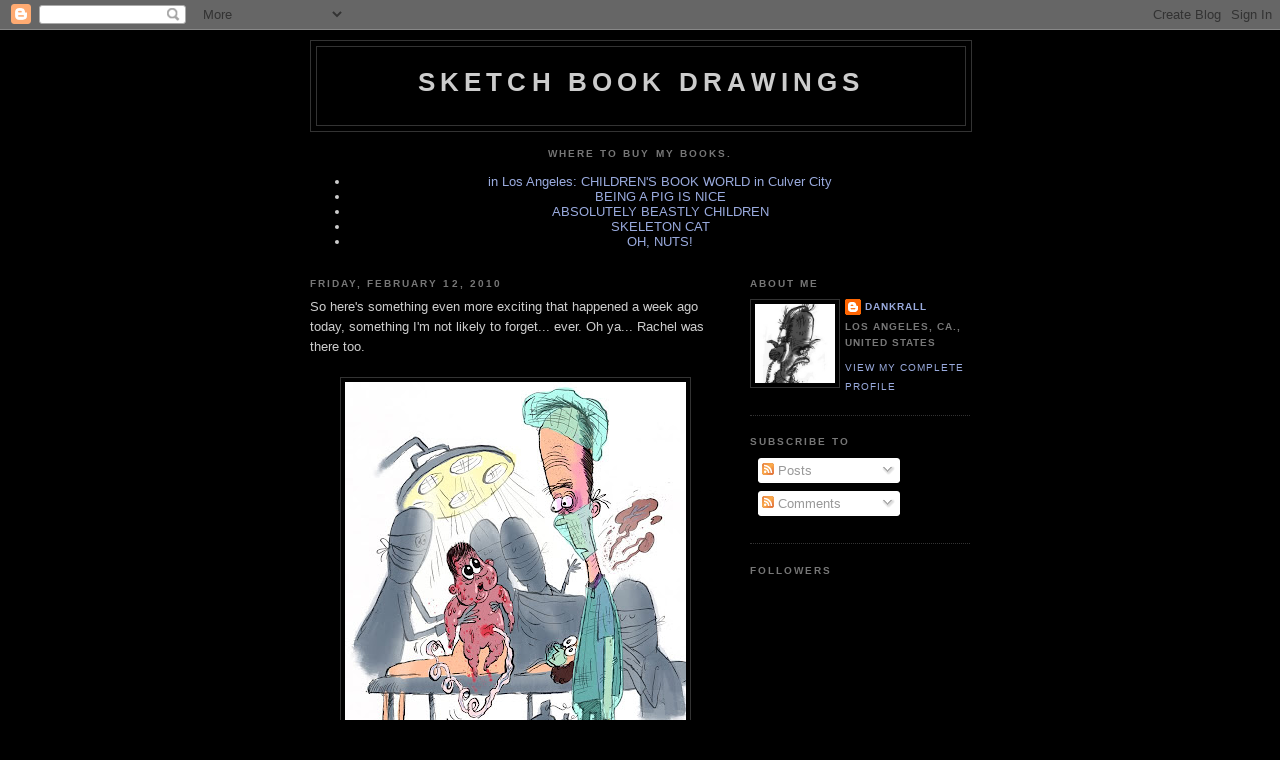

--- FILE ---
content_type: text/html; charset=UTF-8
request_url: https://dankrall.blogspot.com/2010/02/so-heres-something-even-more-exciting.html?showComment=1266025726179
body_size: 13417
content:
<!DOCTYPE html>
<html dir='ltr' xmlns='http://www.w3.org/1999/xhtml' xmlns:b='http://www.google.com/2005/gml/b' xmlns:data='http://www.google.com/2005/gml/data' xmlns:expr='http://www.google.com/2005/gml/expr'>
<head>
<link href='https://www.blogger.com/static/v1/widgets/2944754296-widget_css_bundle.css' rel='stylesheet' type='text/css'/>
<meta content='text/html; charset=UTF-8' http-equiv='Content-Type'/>
<meta content='blogger' name='generator'/>
<link href='https://dankrall.blogspot.com/favicon.ico' rel='icon' type='image/x-icon'/>
<link href='http://dankrall.blogspot.com/2010/02/so-heres-something-even-more-exciting.html' rel='canonical'/>
<link rel="alternate" type="application/atom+xml" title="sketch book drawings - Atom" href="https://dankrall.blogspot.com/feeds/posts/default" />
<link rel="alternate" type="application/rss+xml" title="sketch book drawings - RSS" href="https://dankrall.blogspot.com/feeds/posts/default?alt=rss" />
<link rel="service.post" type="application/atom+xml" title="sketch book drawings - Atom" href="https://www.blogger.com/feeds/22237188/posts/default" />

<link rel="alternate" type="application/atom+xml" title="sketch book drawings - Atom" href="https://dankrall.blogspot.com/feeds/3317573120112468652/comments/default" />
<!--Can't find substitution for tag [blog.ieCssRetrofitLinks]-->
<link href='https://blogger.googleusercontent.com/img/b/R29vZ2xl/AVvXsEhlZgxGT1DpBrb95KeTjJdbVWg_ILZj3ioTv0bEhrLnxq8jslTHuNkaa0wuFU2ntv0hicTJsQCNmnzBxCL00hd6TJoCn6bRqZ4XehjqBqLwTgrLiWL-p8vdh00DZlblhro5XbAh/s400/birth_blog.jpg' rel='image_src'/>
<meta content='http://dankrall.blogspot.com/2010/02/so-heres-something-even-more-exciting.html' property='og:url'/>
<meta content='sketch book drawings' property='og:title'/>
<meta content='So here&#39;s something even more exciting that happened a week ago today, something I&#39;m not likely to forget... ever. Oh ya... Rachel was there...' property='og:description'/>
<meta content='https://blogger.googleusercontent.com/img/b/R29vZ2xl/AVvXsEhlZgxGT1DpBrb95KeTjJdbVWg_ILZj3ioTv0bEhrLnxq8jslTHuNkaa0wuFU2ntv0hicTJsQCNmnzBxCL00hd6TJoCn6bRqZ4XehjqBqLwTgrLiWL-p8vdh00DZlblhro5XbAh/w1200-h630-p-k-no-nu/birth_blog.jpg' property='og:image'/>
<title>sketch book drawings</title>
<style id='page-skin-1' type='text/css'><!--
/*
-----------------------------------------------
Blogger Template Style
Name:     Minima Black
Date:     26 Feb 2004
Updated by: Blogger Team
----------------------------------------------- */
/* Use this with templates/template-twocol.html */
body {
background:#000000;
margin:0;
color:#cccccc;
font: x-small "Trebuchet MS", Trebuchet, Verdana, Sans-serif;
font-size/* */:/**/small;
font-size: /**/small;
text-align: center;
}
a:link {
color:#99aadd;
text-decoration:none;
}
a:visited {
color:#aa77aa;
text-decoration:none;
}
a:hover {
color:#aadd99;
text-decoration:underline;
}
a img {
border-width:0;
}
/* Header
-----------------------------------------------
*/
#header-wrapper {
width:660px;
margin:0 auto 10px;
border:1px solid #333333;
}
#header-inner {
background-position: center;
margin-left: auto;
margin-right: auto;
}
#header {
margin: 5px;
border: 1px solid #333333;
text-align: center;
color:#cccccc;
}
#header h1 {
margin:5px 5px 0;
padding:15px 20px .25em;
line-height:1.2em;
text-transform:uppercase;
letter-spacing:.2em;
font: normal bold 200% 'Trebuchet MS',Trebuchet,Verdana,Sans-serif;
}
#header a {
color:#cccccc;
text-decoration:none;
}
#header a:hover {
color:#cccccc;
}
#header .description {
margin:0 5px 5px;
padding:0 20px 15px;
max-width:700px;
text-transform:uppercase;
letter-spacing:.2em;
line-height: 1.4em;
font: normal normal 78% 'Trebuchet MS', Trebuchet, Verdana, Sans-serif;
color: #777777;
}
#header img {
margin-left: auto;
margin-right: auto;
}
/* Outer-Wrapper
----------------------------------------------- */
#outer-wrapper {
width: 660px;
margin:0 auto;
padding:10px;
text-align:left;
font: normal normal 100% 'Trebuchet MS',Trebuchet,Verdana,Sans-serif;
}
#main-wrapper {
width: 410px;
float: left;
word-wrap: break-word; /* fix for long text breaking sidebar float in IE */
overflow: hidden;     /* fix for long non-text content breaking IE sidebar float */
}
#sidebar-wrapper {
width: 220px;
float: right;
word-wrap: break-word; /* fix for long text breaking sidebar float in IE */
overflow: hidden;     /* fix for long non-text content breaking IE sidebar float */
}
/* Headings
----------------------------------------------- */
h2 {
margin:1.5em 0 .75em;
font:normal bold 78% 'Trebuchet MS',Trebuchet,Arial,Verdana,Sans-serif;
line-height: 1.4em;
text-transform:uppercase;
letter-spacing:.2em;
color:#777777;
}
/* Posts
-----------------------------------------------
*/
h2.date-header {
margin:1.5em 0 .5em;
}
.post {
margin:.5em 0 1.5em;
border-bottom:1px dotted #333333;
padding-bottom:1.5em;
}
.post h3 {
margin:.25em 0 0;
padding:0 0 4px;
font-size:140%;
font-weight:normal;
line-height:1.4em;
color:#aadd99;
}
.post h3 a, .post h3 a:visited, .post h3 strong {
display:block;
text-decoration:none;
color:#aadd99;
font-weight:bold;
}
.post h3 strong, .post h3 a:hover {
color:#cccccc;
}
.post-body {
margin:0 0 .75em;
line-height:1.6em;
}
.post-body blockquote {
line-height:1.3em;
}
.post-footer {
margin: .75em 0;
color:#777777;
text-transform:uppercase;
letter-spacing:.1em;
font: normal normal 78% 'Trebuchet MS', Trebuchet, Arial, Verdana, Sans-serif;
line-height: 1.4em;
}
.comment-link {
margin-left:.6em;
}
.post img, table.tr-caption-container {
padding:4px;
border:1px solid #333333;
}
.tr-caption-container img {
border: none;
padding: 0;
}
.post blockquote {
margin:1em 20px;
}
.post blockquote p {
margin:.75em 0;
}
/* Comments
----------------------------------------------- */
#comments h4 {
margin:1em 0;
font-weight: bold;
line-height: 1.4em;
text-transform:uppercase;
letter-spacing:.2em;
color: #777777;
}
#comments-block {
margin:1em 0 1.5em;
line-height:1.6em;
}
#comments-block .comment-author {
margin:.5em 0;
}
#comments-block .comment-body {
margin:.25em 0 0;
}
#comments-block .comment-footer {
margin:-.25em 0 2em;
line-height: 1.4em;
text-transform:uppercase;
letter-spacing:.1em;
}
#comments-block .comment-body p {
margin:0 0 .75em;
}
.deleted-comment {
font-style:italic;
color:gray;
}
.feed-links {
clear: both;
line-height: 2.5em;
}
#blog-pager-newer-link {
float: left;
}
#blog-pager-older-link {
float: right;
}
#blog-pager {
text-align: center;
}
/* Sidebar Content
----------------------------------------------- */
.sidebar {
color: #999999;
line-height: 1.5em;
}
.sidebar ul {
list-style:none;
margin:0 0 0;
padding:0 0 0;
}
.sidebar li {
margin:0;
padding-top:0;
padding-right:0;
padding-bottom:.25em;
padding-left:15px;
text-indent:-15px;
line-height:1.5em;
}
.sidebar .widget, .main .widget {
border-bottom:1px dotted #333333;
margin:0 0 1.5em;
padding:0 0 1.5em;
}
.main .Blog {
border-bottom-width: 0;
}
/* Profile
----------------------------------------------- */
.profile-img {
float: left;
margin-top: 0;
margin-right: 5px;
margin-bottom: 5px;
margin-left: 0;
padding: 4px;
border: 1px solid #333333;
}
.profile-data {
margin:0;
text-transform:uppercase;
letter-spacing:.1em;
font: normal normal 78% 'Trebuchet MS', Trebuchet, Arial, Verdana, Sans-serif;
color: #777777;
font-weight: bold;
line-height: 1.6em;
}
.profile-datablock {
margin:.5em 0 .5em;
}
.profile-textblock {
margin: 0.5em 0;
line-height: 1.6em;
}
.profile-link {
font: normal normal 78% 'Trebuchet MS', Trebuchet, Arial, Verdana, Sans-serif;
text-transform: uppercase;
letter-spacing: .1em;
}
/* Footer
----------------------------------------------- */
#footer {
width:660px;
clear:both;
margin:0 auto;
padding-top:15px;
line-height: 1.6em;
text-transform:uppercase;
letter-spacing:.1em;
text-align: center;
}

--></style>
<link href='https://www.blogger.com/dyn-css/authorization.css?targetBlogID=22237188&amp;zx=c1a4cd55-8b13-43eb-aa73-49b316fbf9ce' media='none' onload='if(media!=&#39;all&#39;)media=&#39;all&#39;' rel='stylesheet'/><noscript><link href='https://www.blogger.com/dyn-css/authorization.css?targetBlogID=22237188&amp;zx=c1a4cd55-8b13-43eb-aa73-49b316fbf9ce' rel='stylesheet'/></noscript>
<meta name='google-adsense-platform-account' content='ca-host-pub-1556223355139109'/>
<meta name='google-adsense-platform-domain' content='blogspot.com'/>

</head>
<script type='text/javascript'>
var gaJsHost = (("https:" == document.location.protocol) ? "https://ssl." : "http://www.");
document.write(unescape("%3Cscript src='" + gaJsHost + "google-analytics.com/ga.js' type='text/javascript'%3E%3C/script%3E"));
</script>
<script type='text/javascript'>
try {
var pageTracker = _gat._getTracker("UA-12621564-1");
pageTracker._trackPageview();
} catch(err) {}</script><body>
<div class='navbar section' id='navbar'><div class='widget Navbar' data-version='1' id='Navbar1'><script type="text/javascript">
    function setAttributeOnload(object, attribute, val) {
      if(window.addEventListener) {
        window.addEventListener('load',
          function(){ object[attribute] = val; }, false);
      } else {
        window.attachEvent('onload', function(){ object[attribute] = val; });
      }
    }
  </script>
<div id="navbar-iframe-container"></div>
<script type="text/javascript" src="https://apis.google.com/js/platform.js"></script>
<script type="text/javascript">
      gapi.load("gapi.iframes:gapi.iframes.style.bubble", function() {
        if (gapi.iframes && gapi.iframes.getContext) {
          gapi.iframes.getContext().openChild({
              url: 'https://www.blogger.com/navbar/22237188?po\x3d3317573120112468652\x26origin\x3dhttps://dankrall.blogspot.com',
              where: document.getElementById("navbar-iframe-container"),
              id: "navbar-iframe"
          });
        }
      });
    </script><script type="text/javascript">
(function() {
var script = document.createElement('script');
script.type = 'text/javascript';
script.src = '//pagead2.googlesyndication.com/pagead/js/google_top_exp.js';
var head = document.getElementsByTagName('head')[0];
if (head) {
head.appendChild(script);
}})();
</script>
</div></div>
<div id='outer-wrapper'><div id='wrap2'>
<!-- skip links for text browsers -->
<span id='skiplinks' style='display:none;'>
<a href='#main'>skip to main </a> |
      <a href='#sidebar'>skip to sidebar</a>
</span>
<div id='header-wrapper'>
<div class='header section' id='header'><div class='widget Header' data-version='1' id='Header1'>
<div id='header-inner'>
<div class='titlewrapper'>
<h1 class='title'>
<a href='https://dankrall.blogspot.com/'>
sketch book drawings
</a>
</h1>
</div>
<div class='descriptionwrapper'>
<p class='description'><span>
</span></p>
</div>
</div>
</div></div>
</div>
<div id='content-wrapper'>
<div id='crosscol-wrapper' style='text-align:center'>
<div class='crosscol section' id='crosscol'><div class='widget LinkList' data-version='1' id='LinkList1'>
<h2>Where to buy my books.</h2>
<div class='widget-content'>
<ul>
<li><a href='http://www.childrensbookworld.com/'>in Los Angeles: CHILDREN'S BOOK WORLD in Culver City</a></li>
<li><a href='http://www.randomhouse.com/book/102954/being-a-pig-is-nice-by-sally-lloyd-jones'>BEING A PIG IS NICE</a></li>
<li><a href='http://www.randomhouse.com/book/202544/absolutely-beastly-children-by-dan-krall'>ABSOLUTELY BEASTLY CHILDREN</a></li>
<li><a href='http://www.barnesandnoble.com/w/skeleton-cat-kristyn-crow/1106648678?ean=9780545153850'>SKELETON CAT</a></li>
<li><a href='http://www.barnesandnoble.com/w/oh-nuts-tammi-sauer/1108309129?ean=9781599904665'>OH, NUTS!</a></li>
</ul>
<div class='clear'></div>
</div>
</div></div>
</div>
<div id='main-wrapper'>
<div class='main section' id='main'><div class='widget Blog' data-version='1' id='Blog1'>
<div class='blog-posts hfeed'>

          <div class="date-outer">
        
<h2 class='date-header'><span>Friday, February 12, 2010</span></h2>

          <div class="date-posts">
        
<div class='post-outer'>
<div class='post hentry uncustomized-post-template' itemprop='blogPost' itemscope='itemscope' itemtype='http://schema.org/BlogPosting'>
<meta content='https://blogger.googleusercontent.com/img/b/R29vZ2xl/AVvXsEhlZgxGT1DpBrb95KeTjJdbVWg_ILZj3ioTv0bEhrLnxq8jslTHuNkaa0wuFU2ntv0hicTJsQCNmnzBxCL00hd6TJoCn6bRqZ4XehjqBqLwTgrLiWL-p8vdh00DZlblhro5XbAh/s400/birth_blog.jpg' itemprop='image_url'/>
<meta content='22237188' itemprop='blogId'/>
<meta content='3317573120112468652' itemprop='postId'/>
<a name='3317573120112468652'></a>
<div class='post-header'>
<div class='post-header-line-1'></div>
</div>
<div class='post-body entry-content' id='post-body-3317573120112468652' itemprop='description articleBody'>
So here's something even more exciting that happened a week ago today, something I'm not likely to forget... ever. Oh ya... Rachel was there too.<br />
<br />
<div class="separator" style="clear: both; text-align: center;"><a href="https://blogger.googleusercontent.com/img/b/R29vZ2xl/AVvXsEhlZgxGT1DpBrb95KeTjJdbVWg_ILZj3ioTv0bEhrLnxq8jslTHuNkaa0wuFU2ntv0hicTJsQCNmnzBxCL00hd6TJoCn6bRqZ4XehjqBqLwTgrLiWL-p8vdh00DZlblhro5XbAh/s1600-h/birth_blog.jpg" imageanchor="1" style="margin-left: 1em; margin-right: 1em;"><img border="0" height="400" src="https://blogger.googleusercontent.com/img/b/R29vZ2xl/AVvXsEhlZgxGT1DpBrb95KeTjJdbVWg_ILZj3ioTv0bEhrLnxq8jslTHuNkaa0wuFU2ntv0hicTJsQCNmnzBxCL00hd6TJoCn6bRqZ4XehjqBqLwTgrLiWL-p8vdh00DZlblhro5XbAh/s400/birth_blog.jpg" width="341" /></a></div>Welcome to the world <b>Mia Josephine Slowinski-Krall</b>! Born in excellent health 7:48 am February 5th, 2010. 9lbs. 6 oz.
<div style='clear: both;'></div>
</div>
<div class='post-footer'>
<div class='post-footer-line post-footer-line-1'>
<span class='post-author vcard'>
Posted by
<span class='fn' itemprop='author' itemscope='itemscope' itemtype='http://schema.org/Person'>
<meta content='https://www.blogger.com/profile/04855806541032766250' itemprop='url'/>
<a class='g-profile' href='https://www.blogger.com/profile/04855806541032766250' rel='author' title='author profile'>
<span itemprop='name'>dankrall</span>
</a>
</span>
</span>
<span class='post-timestamp'>
at
<meta content='http://dankrall.blogspot.com/2010/02/so-heres-something-even-more-exciting.html' itemprop='url'/>
<a class='timestamp-link' href='https://dankrall.blogspot.com/2010/02/so-heres-something-even-more-exciting.html' rel='bookmark' title='permanent link'><abbr class='published' itemprop='datePublished' title='2010-02-12T07:39:00-08:00'>7:39 AM</abbr></a>
</span>
<span class='post-comment-link'>
</span>
<span class='post-icons'>
<span class='item-action'>
<a href='https://www.blogger.com/email-post/22237188/3317573120112468652' title='Email Post'>
<img alt='' class='icon-action' height='13' src='https://resources.blogblog.com/img/icon18_email.gif' width='18'/>
</a>
</span>
<span class='item-control blog-admin pid-126520125'>
<a href='https://www.blogger.com/post-edit.g?blogID=22237188&postID=3317573120112468652&from=pencil' title='Edit Post'>
<img alt='' class='icon-action' height='18' src='https://resources.blogblog.com/img/icon18_edit_allbkg.gif' width='18'/>
</a>
</span>
</span>
<div class='post-share-buttons goog-inline-block'>
</div>
</div>
<div class='post-footer-line post-footer-line-2'>
<span class='post-labels'>
</span>
</div>
<div class='post-footer-line post-footer-line-3'>
<span class='post-location'>
</span>
</div>
</div>
</div>
<div class='comments' id='comments'>
<a name='comments'></a>
<h4>14 comments:</h4>
<div id='Blog1_comments-block-wrapper'>
<dl class='avatar-comment-indent' id='comments-block'>
<dt class='comment-author ' id='c5405262824564847729'>
<a name='c5405262824564847729'></a>
<div class="avatar-image-container vcard"><span dir="ltr"><a href="https://www.blogger.com/profile/14778059633807688591" target="" rel="nofollow" onclick="" class="avatar-hovercard" id="av-5405262824564847729-14778059633807688591"><img src="https://resources.blogblog.com/img/blank.gif" width="35" height="35" class="delayLoad" style="display: none;" longdesc="//blogger.googleusercontent.com/img/b/R29vZ2xl/AVvXsEjDIn1nV59xsw9upRfTz7wP_Yle37gDA83V1SL-n9aSyzblOHh6WaPT24wh5CsxuCJPr-B0dyYMT4OusNtYpNo73Cpp4a9YBilSA1yRaPKl4kTFibj2-_KmiBS5VCSgFA/s45-c/AvatarBloggerMonkey.jpg" alt="" title="Brad">

<noscript><img src="//blogger.googleusercontent.com/img/b/R29vZ2xl/AVvXsEjDIn1nV59xsw9upRfTz7wP_Yle37gDA83V1SL-n9aSyzblOHh6WaPT24wh5CsxuCJPr-B0dyYMT4OusNtYpNo73Cpp4a9YBilSA1yRaPKl4kTFibj2-_KmiBS5VCSgFA/s45-c/AvatarBloggerMonkey.jpg" width="35" height="35" class="photo" alt=""></noscript></a></span></div>
<a href='https://www.blogger.com/profile/14778059633807688591' rel='nofollow'>Brad</a>
said...
</dt>
<dd class='comment-body' id='Blog1_cmt-5405262824564847729'>
<p>
hahaha excellent! congrats!
</p>
</dd>
<dd class='comment-footer'>
<span class='comment-timestamp'>
<a href='https://dankrall.blogspot.com/2010/02/so-heres-something-even-more-exciting.html?showComment=1265993834903#c5405262824564847729' title='comment permalink'>
8:57 AM
</a>
<span class='item-control blog-admin pid-662507416'>
<a class='comment-delete' href='https://www.blogger.com/comment/delete/22237188/5405262824564847729' title='Delete Comment'>
<img src='https://resources.blogblog.com/img/icon_delete13.gif'/>
</a>
</span>
</span>
</dd>
<dt class='comment-author ' id='c6300353566560488614'>
<a name='c6300353566560488614'></a>
<div class="avatar-image-container vcard"><span dir="ltr"><a href="https://www.blogger.com/profile/02921739744113390465" target="" rel="nofollow" onclick="" class="avatar-hovercard" id="av-6300353566560488614-02921739744113390465"><img src="https://resources.blogblog.com/img/blank.gif" width="35" height="35" class="delayLoad" style="display: none;" longdesc="//blogger.googleusercontent.com/img/b/R29vZ2xl/AVvXsEgqfiNHVXWCDDzZ92EfVf1Ampqtr80pt34VRSEpOeNqtcRltwfMuH5wo3rY1YZbWKLqaUqGrOOGKILNuTi-9rn3OjCpkoSO8EIoJLoveN2Btznr1KaeAlkbIqD64_u3qA/s45-c/db_gator_icon.jpg" alt="" title="Drake Brodahl (pumml)">

<noscript><img src="//blogger.googleusercontent.com/img/b/R29vZ2xl/AVvXsEgqfiNHVXWCDDzZ92EfVf1Ampqtr80pt34VRSEpOeNqtcRltwfMuH5wo3rY1YZbWKLqaUqGrOOGKILNuTi-9rn3OjCpkoSO8EIoJLoveN2Btznr1KaeAlkbIqD64_u3qA/s45-c/db_gator_icon.jpg" width="35" height="35" class="photo" alt=""></noscript></a></span></div>
<a href='https://www.blogger.com/profile/02921739744113390465' rel='nofollow'>Drake Brodahl (pumml)</a>
said...
</dt>
<dd class='comment-body' id='Blog1_cmt-6300353566560488614'>
<p>
What a big, healthy baby! Huge congratulations Dan! Welcome to daddyhood.
</p>
</dd>
<dd class='comment-footer'>
<span class='comment-timestamp'>
<a href='https://dankrall.blogspot.com/2010/02/so-heres-something-even-more-exciting.html?showComment=1265995422542#c6300353566560488614' title='comment permalink'>
9:23 AM
</a>
<span class='item-control blog-admin pid-1008697946'>
<a class='comment-delete' href='https://www.blogger.com/comment/delete/22237188/6300353566560488614' title='Delete Comment'>
<img src='https://resources.blogblog.com/img/icon_delete13.gif'/>
</a>
</span>
</span>
</dd>
<dt class='comment-author ' id='c5407741352409372289'>
<a name='c5407741352409372289'></a>
<div class="avatar-image-container avatar-stock"><span dir="ltr"><a href="https://www.blogger.com/profile/08976136214235215875" target="" rel="nofollow" onclick="" class="avatar-hovercard" id="av-5407741352409372289-08976136214235215875"><img src="//www.blogger.com/img/blogger_logo_round_35.png" width="35" height="35" alt="" title="PotatoFarmGirl">

</a></span></div>
<a href='https://www.blogger.com/profile/08976136214235215875' rel='nofollow'>PotatoFarmGirl</a>
said...
</dt>
<dd class='comment-body' id='Blog1_cmt-5407741352409372289'>
<p>
Congratulations!  Looks like you have a lovely healthy squishy baby!  Those are the best kind!
</p>
</dd>
<dd class='comment-footer'>
<span class='comment-timestamp'>
<a href='https://dankrall.blogspot.com/2010/02/so-heres-something-even-more-exciting.html?showComment=1266001595128#c5407741352409372289' title='comment permalink'>
11:06 AM
</a>
<span class='item-control blog-admin pid-550339600'>
<a class='comment-delete' href='https://www.blogger.com/comment/delete/22237188/5407741352409372289' title='Delete Comment'>
<img src='https://resources.blogblog.com/img/icon_delete13.gif'/>
</a>
</span>
</span>
</dd>
<dt class='comment-author ' id='c5567556121694131996'>
<a name='c5567556121694131996'></a>
<div class="avatar-image-container vcard"><span dir="ltr"><a href="https://www.blogger.com/profile/11287759830901716402" target="" rel="nofollow" onclick="" class="avatar-hovercard" id="av-5567556121694131996-11287759830901716402"><img src="https://resources.blogblog.com/img/blank.gif" width="35" height="35" class="delayLoad" style="display: none;" longdesc="//1.bp.blogspot.com/_7DGFSI8w0Jg/SapGtkM6MRI/AAAAAAAACk0/u99vqZFBydM/S45-s35/l_b73e41158a8d9cd80866d636e5fe9b7a.jpg" alt="" title="damon">

<noscript><img src="//1.bp.blogspot.com/_7DGFSI8w0Jg/SapGtkM6MRI/AAAAAAAACk0/u99vqZFBydM/S45-s35/l_b73e41158a8d9cd80866d636e5fe9b7a.jpg" width="35" height="35" class="photo" alt=""></noscript></a></span></div>
<a href='https://www.blogger.com/profile/11287759830901716402' rel='nofollow'>damon</a>
said...
</dt>
<dd class='comment-body' id='Blog1_cmt-5567556121694131996'>
<p>
congrats<br /><br />cool drawing
</p>
</dd>
<dd class='comment-footer'>
<span class='comment-timestamp'>
<a href='https://dankrall.blogspot.com/2010/02/so-heres-something-even-more-exciting.html?showComment=1266002773282#c5567556121694131996' title='comment permalink'>
11:26 AM
</a>
<span class='item-control blog-admin pid-1685298478'>
<a class='comment-delete' href='https://www.blogger.com/comment/delete/22237188/5567556121694131996' title='Delete Comment'>
<img src='https://resources.blogblog.com/img/icon_delete13.gif'/>
</a>
</span>
</span>
</dd>
<dt class='comment-author ' id='c345398822636530926'>
<a name='c345398822636530926'></a>
<div class="avatar-image-container vcard"><span dir="ltr"><a href="https://www.blogger.com/profile/08975727614708497640" target="" rel="nofollow" onclick="" class="avatar-hovercard" id="av-345398822636530926-08975727614708497640"><img src="https://resources.blogblog.com/img/blank.gif" width="35" height="35" class="delayLoad" style="display: none;" longdesc="//blogger.googleusercontent.com/img/b/R29vZ2xl/AVvXsEiKswUlp3UQxhbkquGQIWbt243A1FfQnzfIZtPthX-xwe6zrOuYZ_4bxYgeOAYe1JKAXXlIoZfk2Duv3A1MkkZ7eBqCignIOgTurlb7-iyi4se1-p8EP9ZoWTMzZ2latUI/s45-c/Shank-Avatar-NEW-2012.png" alt="" title="Don Shank">

<noscript><img src="//blogger.googleusercontent.com/img/b/R29vZ2xl/AVvXsEiKswUlp3UQxhbkquGQIWbt243A1FfQnzfIZtPthX-xwe6zrOuYZ_4bxYgeOAYe1JKAXXlIoZfk2Duv3A1MkkZ7eBqCignIOgTurlb7-iyi4se1-p8EP9ZoWTMzZ2latUI/s45-c/Shank-Avatar-NEW-2012.png" width="35" height="35" class="photo" alt=""></noscript></a></span></div>
<a href='https://www.blogger.com/profile/08975727614708497640' rel='nofollow'>Don Shank</a>
said...
</dt>
<dd class='comment-body' id='Blog1_cmt-345398822636530926'>
<p>
Congratulations Dan!<br />This is incredible!<br /><br />Aw, your first drawing of Mia. She&#39;ll treasure it forever!
</p>
</dd>
<dd class='comment-footer'>
<span class='comment-timestamp'>
<a href='https://dankrall.blogspot.com/2010/02/so-heres-something-even-more-exciting.html?showComment=1266002952508#c345398822636530926' title='comment permalink'>
11:29 AM
</a>
<span class='item-control blog-admin pid-2120531429'>
<a class='comment-delete' href='https://www.blogger.com/comment/delete/22237188/345398822636530926' title='Delete Comment'>
<img src='https://resources.blogblog.com/img/icon_delete13.gif'/>
</a>
</span>
</span>
</dd>
<dt class='comment-author ' id='c770160148565477181'>
<a name='c770160148565477181'></a>
<div class="avatar-image-container vcard"><span dir="ltr"><a href="https://www.blogger.com/profile/00288106580510301785" target="" rel="nofollow" onclick="" class="avatar-hovercard" id="av-770160148565477181-00288106580510301785"><img src="https://resources.blogblog.com/img/blank.gif" width="35" height="35" class="delayLoad" style="display: none;" longdesc="//blogger.googleusercontent.com/img/b/R29vZ2xl/AVvXsEi9Z3qy0GpGEhidM9hOWH9CUQBZXJVCv2aGnxCoLNui3YLMrjF4UQ7VUPYE30ZDYmb_fgZ6hqJ0CnAE6TXRkgBDiHpfmw0RqMLmZHGc3-8MvuBjMBB0ARTJQCCIV4iasg/s45-c/mee.jpg" alt="" title="jojo">

<noscript><img src="//blogger.googleusercontent.com/img/b/R29vZ2xl/AVvXsEi9Z3qy0GpGEhidM9hOWH9CUQBZXJVCv2aGnxCoLNui3YLMrjF4UQ7VUPYE30ZDYmb_fgZ6hqJ0CnAE6TXRkgBDiHpfmw0RqMLmZHGc3-8MvuBjMBB0ARTJQCCIV4iasg/s45-c/mee.jpg" width="35" height="35" class="photo" alt=""></noscript></a></span></div>
<a href='https://www.blogger.com/profile/00288106580510301785' rel='nofollow'>jojo</a>
said...
</dt>
<dd class='comment-body' id='Blog1_cmt-770160148565477181'>
<p>
oh good!!! another girl to play soccer with us! hope you and Rachel are doing ok! congrats you two!
</p>
</dd>
<dd class='comment-footer'>
<span class='comment-timestamp'>
<a href='https://dankrall.blogspot.com/2010/02/so-heres-something-even-more-exciting.html?showComment=1266008680699#c770160148565477181' title='comment permalink'>
1:04 PM
</a>
<span class='item-control blog-admin pid-1335883921'>
<a class='comment-delete' href='https://www.blogger.com/comment/delete/22237188/770160148565477181' title='Delete Comment'>
<img src='https://resources.blogblog.com/img/icon_delete13.gif'/>
</a>
</span>
</span>
</dd>
<dt class='comment-author ' id='c1525638535752732524'>
<a name='c1525638535752732524'></a>
<div class="avatar-image-container vcard"><span dir="ltr"><a href="https://www.blogger.com/profile/03956438777330678844" target="" rel="nofollow" onclick="" class="avatar-hovercard" id="av-1525638535752732524-03956438777330678844"><img src="https://resources.blogblog.com/img/blank.gif" width="35" height="35" class="delayLoad" style="display: none;" longdesc="//blogger.googleusercontent.com/img/b/R29vZ2xl/AVvXsEhCVObXjfoTZBC2hieCwjVo1Xqrnznm3dEg5kWOo9N05oslqhr__qiZWfIKf-VFNfevqDDDj0BDnFMaFXT-FDj54XG-4tKCv3JdiY_gIOXp26Z5FP0LU3tSbrWXth8NulQ/s45-c/121caac.jpeg" alt="" title="Ryan Green">

<noscript><img src="//blogger.googleusercontent.com/img/b/R29vZ2xl/AVvXsEhCVObXjfoTZBC2hieCwjVo1Xqrnznm3dEg5kWOo9N05oslqhr__qiZWfIKf-VFNfevqDDDj0BDnFMaFXT-FDj54XG-4tKCv3JdiY_gIOXp26Z5FP0LU3tSbrWXth8NulQ/s45-c/121caac.jpeg" width="35" height="35" class="photo" alt=""></noscript></a></span></div>
<a href='https://www.blogger.com/profile/03956438777330678844' rel='nofollow'>Ryan Green</a>
said...
</dt>
<dd class='comment-body' id='Blog1_cmt-1525638535752732524'>
<p>
Congrats, Kralls!
</p>
</dd>
<dd class='comment-footer'>
<span class='comment-timestamp'>
<a href='https://dankrall.blogspot.com/2010/02/so-heres-something-even-more-exciting.html?showComment=1266025726179#c1525638535752732524' title='comment permalink'>
5:48 PM
</a>
<span class='item-control blog-admin pid-58828027'>
<a class='comment-delete' href='https://www.blogger.com/comment/delete/22237188/1525638535752732524' title='Delete Comment'>
<img src='https://resources.blogblog.com/img/icon_delete13.gif'/>
</a>
</span>
</span>
</dd>
<dt class='comment-author ' id='c7493357964514174131'>
<a name='c7493357964514174131'></a>
<div class="avatar-image-container avatar-stock"><span dir="ltr"><a href="https://www.blogger.com/profile/12965576108450954950" target="" rel="nofollow" onclick="" class="avatar-hovercard" id="av-7493357964514174131-12965576108450954950"><img src="//www.blogger.com/img/blogger_logo_round_35.png" width="35" height="35" alt="" title="Anthony">

</a></span></div>
<a href='https://www.blogger.com/profile/12965576108450954950' rel='nofollow'>Anthony</a>
said...
</dt>
<dd class='comment-body' id='Blog1_cmt-7493357964514174131'>
<p>
Congratulations.
</p>
</dd>
<dd class='comment-footer'>
<span class='comment-timestamp'>
<a href='https://dankrall.blogspot.com/2010/02/so-heres-something-even-more-exciting.html?showComment=1266090485217#c7493357964514174131' title='comment permalink'>
11:48 AM
</a>
<span class='item-control blog-admin pid-1110025555'>
<a class='comment-delete' href='https://www.blogger.com/comment/delete/22237188/7493357964514174131' title='Delete Comment'>
<img src='https://resources.blogblog.com/img/icon_delete13.gif'/>
</a>
</span>
</span>
</dd>
<dt class='comment-author ' id='c1879892104915630977'>
<a name='c1879892104915630977'></a>
<div class="avatar-image-container vcard"><span dir="ltr"><a href="https://www.blogger.com/profile/00424328610725755022" target="" rel="nofollow" onclick="" class="avatar-hovercard" id="av-1879892104915630977-00424328610725755022"><img src="https://resources.blogblog.com/img/blank.gif" width="35" height="35" class="delayLoad" style="display: none;" longdesc="//blogger.googleusercontent.com/img/b/R29vZ2xl/AVvXsEgLWz5mrMMh-4D4sO9RA2cPfStBCWK7rPElOhhgUPSdz-m-wjA401wGj2sHZOiWFLXYM5UhT-sgIvh6-_gzJI2UnT7qa-_Pn0culg40urRkPsDOsCVTDnvW9L7qgDq6Ik8/s45-c/happy+gerald.bmp" alt="" title="jriggity">

<noscript><img src="//blogger.googleusercontent.com/img/b/R29vZ2xl/AVvXsEgLWz5mrMMh-4D4sO9RA2cPfStBCWK7rPElOhhgUPSdz-m-wjA401wGj2sHZOiWFLXYM5UhT-sgIvh6-_gzJI2UnT7qa-_Pn0culg40urRkPsDOsCVTDnvW9L7qgDq6Ik8/s45-c/happy+gerald.bmp" width="35" height="35" class="photo" alt=""></noscript></a></span></div>
<a href='https://www.blogger.com/profile/00424328610725755022' rel='nofollow'>jriggity</a>
said...
</dt>
<dd class='comment-body' id='Blog1_cmt-1879892104915630977'>
<p>
WooooHoooo!!!<br /><br />  Congrats man!!!<br /><br />      jriggity
</p>
</dd>
<dd class='comment-footer'>
<span class='comment-timestamp'>
<a href='https://dankrall.blogspot.com/2010/02/so-heres-something-even-more-exciting.html?showComment=1266452666669#c1879892104915630977' title='comment permalink'>
4:24 PM
</a>
<span class='item-control blog-admin pid-242665815'>
<a class='comment-delete' href='https://www.blogger.com/comment/delete/22237188/1879892104915630977' title='Delete Comment'>
<img src='https://resources.blogblog.com/img/icon_delete13.gif'/>
</a>
</span>
</span>
</dd>
<dt class='comment-author ' id='c4289915556487464047'>
<a name='c4289915556487464047'></a>
<div class="avatar-image-container vcard"><span dir="ltr"><a href="https://www.blogger.com/profile/17589908260708920327" target="" rel="nofollow" onclick="" class="avatar-hovercard" id="av-4289915556487464047-17589908260708920327"><img src="https://resources.blogblog.com/img/blank.gif" width="35" height="35" class="delayLoad" style="display: none;" longdesc="//blogger.googleusercontent.com/img/b/R29vZ2xl/AVvXsEh1M4nVOAXduxQRgT8I6-EnbReyhR9airsDlriXBXibaTS9sMHsaNuqop9FKIuNlzemGllq9Rn-f7vEfWMGydnfuTlqa7i2thR-R19gwi323yHwEXkHQrIN8NIp50slFA/s45-c/*" alt="" title="Jason  Scheier">

<noscript><img src="//blogger.googleusercontent.com/img/b/R29vZ2xl/AVvXsEh1M4nVOAXduxQRgT8I6-EnbReyhR9airsDlriXBXibaTS9sMHsaNuqop9FKIuNlzemGllq9Rn-f7vEfWMGydnfuTlqa7i2thR-R19gwi323yHwEXkHQrIN8NIp50slFA/s45-c/*" width="35" height="35" class="photo" alt=""></noscript></a></span></div>
<a href='https://www.blogger.com/profile/17589908260708920327' rel='nofollow'>Jason  Scheier</a>
said...
</dt>
<dd class='comment-body' id='Blog1_cmt-4289915556487464047'>
<p>
Congratulations Dan!
</p>
</dd>
<dd class='comment-footer'>
<span class='comment-timestamp'>
<a href='https://dankrall.blogspot.com/2010/02/so-heres-something-even-more-exciting.html?showComment=1266882662232#c4289915556487464047' title='comment permalink'>
3:51 PM
</a>
<span class='item-control blog-admin pid-1882838006'>
<a class='comment-delete' href='https://www.blogger.com/comment/delete/22237188/4289915556487464047' title='Delete Comment'>
<img src='https://resources.blogblog.com/img/icon_delete13.gif'/>
</a>
</span>
</span>
</dd>
<dt class='comment-author ' id='c6856748351486890856'>
<a name='c6856748351486890856'></a>
<div class="avatar-image-container vcard"><span dir="ltr"><a href="https://www.blogger.com/profile/02981683075097273001" target="" rel="nofollow" onclick="" class="avatar-hovercard" id="av-6856748351486890856-02981683075097273001"><img src="https://resources.blogblog.com/img/blank.gif" width="35" height="35" class="delayLoad" style="display: none;" longdesc="//blogger.googleusercontent.com/img/b/R29vZ2xl/AVvXsEgzVczUkXM0oojrM0AJGmn6q9czQt8hkW-68q_-F891JPUKpvCPE8e1vzGx4vcU5EKppVun9kwQd4u0Mb8D8pJa8j8no3lezoG2JeDXG2kvXK7b6QlxhoNPEsf9BpG20w/s45-c/Me.jpg" alt="" title="Mark Bachand">

<noscript><img src="//blogger.googleusercontent.com/img/b/R29vZ2xl/AVvXsEgzVczUkXM0oojrM0AJGmn6q9czQt8hkW-68q_-F891JPUKpvCPE8e1vzGx4vcU5EKppVun9kwQd4u0Mb8D8pJa8j8no3lezoG2JeDXG2kvXK7b6QlxhoNPEsf9BpG20w/s45-c/Me.jpg" width="35" height="35" class="photo" alt=""></noscript></a></span></div>
<a href='https://www.blogger.com/profile/02981683075097273001' rel='nofollow'>Mark Bachand</a>
said...
</dt>
<dd class='comment-body' id='Blog1_cmt-6856748351486890856'>
<p>
Congrats Dan and Wifee!!!...Good God!!!..with the size of your daughter she&#39;s already big enough for the Gooby sequel....should there be one....congrats!!!!
</p>
</dd>
<dd class='comment-footer'>
<span class='comment-timestamp'>
<a href='https://dankrall.blogspot.com/2010/02/so-heres-something-even-more-exciting.html?showComment=1267768468593#c6856748351486890856' title='comment permalink'>
9:54 PM
</a>
<span class='item-control blog-admin pid-1810198742'>
<a class='comment-delete' href='https://www.blogger.com/comment/delete/22237188/6856748351486890856' title='Delete Comment'>
<img src='https://resources.blogblog.com/img/icon_delete13.gif'/>
</a>
</span>
</span>
</dd>
<dt class='comment-author ' id='c6343033402816604422'>
<a name='c6343033402816604422'></a>
<div class="avatar-image-container vcard"><span dir="ltr"><a href="https://www.blogger.com/profile/06015115212907616166" target="" rel="nofollow" onclick="" class="avatar-hovercard" id="av-6343033402816604422-06015115212907616166"><img src="https://resources.blogblog.com/img/blank.gif" width="35" height="35" class="delayLoad" style="display: none;" longdesc="//blogger.googleusercontent.com/img/b/R29vZ2xl/AVvXsEhgIYuEw6PjoFIm2_IB5a0Uyr0H6eGFf4OqFexJU1KtQNmvXj3yGPGJAUu4KRc69nELva-loVHUG-7Nhey6QbI_dkVOSf_iWrdMyGdcGZwav5JxWkC0pi9ANI17taDQXg/s45-c/andy_caricature3.jpg" alt="" title="ANDY BIALK">

<noscript><img src="//blogger.googleusercontent.com/img/b/R29vZ2xl/AVvXsEhgIYuEw6PjoFIm2_IB5a0Uyr0H6eGFf4OqFexJU1KtQNmvXj3yGPGJAUu4KRc69nELva-loVHUG-7Nhey6QbI_dkVOSf_iWrdMyGdcGZwav5JxWkC0pi9ANI17taDQXg/s45-c/andy_caricature3.jpg" width="35" height="35" class="photo" alt=""></noscript></a></span></div>
<a href='https://www.blogger.com/profile/06015115212907616166' rel='nofollow'>ANDY BIALK</a>
said...
</dt>
<dd class='comment-body' id='Blog1_cmt-6343033402816604422'>
<p>
Congratulations!!!  Yuck!
</p>
</dd>
<dd class='comment-footer'>
<span class='comment-timestamp'>
<a href='https://dankrall.blogspot.com/2010/02/so-heres-something-even-more-exciting.html?showComment=1268416369395#c6343033402816604422' title='comment permalink'>
9:52 AM
</a>
<span class='item-control blog-admin pid-2064377688'>
<a class='comment-delete' href='https://www.blogger.com/comment/delete/22237188/6343033402816604422' title='Delete Comment'>
<img src='https://resources.blogblog.com/img/icon_delete13.gif'/>
</a>
</span>
</span>
</dd>
<dt class='comment-author ' id='c5689681798990848732'>
<a name='c5689681798990848732'></a>
<div class="avatar-image-container vcard"><span dir="ltr"><a href="https://www.blogger.com/profile/16820690290050606069" target="" rel="nofollow" onclick="" class="avatar-hovercard" id="av-5689681798990848732-16820690290050606069"><img src="https://resources.blogblog.com/img/blank.gif" width="35" height="35" class="delayLoad" style="display: none;" longdesc="//blogger.googleusercontent.com/img/b/R29vZ2xl/AVvXsEgkOjlDyj9y3GOyOGK2DKhE01-trOVtnMVjYyVMeLppjO5c-ENgYsG31xEuQJlzOu8o6kX7ABJWsOWGcTuTfz7WOgllQMqvPuVXs34y1dEjKEKhMJr0dYGcTAK_l04r3I8/s45-c/*" alt="" title="Palmer">

<noscript><img src="//blogger.googleusercontent.com/img/b/R29vZ2xl/AVvXsEgkOjlDyj9y3GOyOGK2DKhE01-trOVtnMVjYyVMeLppjO5c-ENgYsG31xEuQJlzOu8o6kX7ABJWsOWGcTuTfz7WOgllQMqvPuVXs34y1dEjKEKhMJr0dYGcTAK_l04r3I8/s45-c/*" width="35" height="35" class="photo" alt=""></noscript></a></span></div>
<a href='https://www.blogger.com/profile/16820690290050606069' rel='nofollow'>Palmer</a>
said...
</dt>
<dd class='comment-body' id='Blog1_cmt-5689681798990848732'>
<p>
Hahahah! The throwing of the after birth...just tickles deep.
</p>
</dd>
<dd class='comment-footer'>
<span class='comment-timestamp'>
<a href='https://dankrall.blogspot.com/2010/02/so-heres-something-even-more-exciting.html?showComment=1271838393379#c5689681798990848732' title='comment permalink'>
1:26 AM
</a>
<span class='item-control blog-admin pid-1379192924'>
<a class='comment-delete' href='https://www.blogger.com/comment/delete/22237188/5689681798990848732' title='Delete Comment'>
<img src='https://resources.blogblog.com/img/icon_delete13.gif'/>
</a>
</span>
</span>
</dd>
<dt class='comment-author ' id='c332364249443687079'>
<a name='c332364249443687079'></a>
<div class="avatar-image-container avatar-stock"><span dir="ltr"><a href="https://www.blogger.com/profile/02426461336092793133" target="" rel="nofollow" onclick="" class="avatar-hovercard" id="av-332364249443687079-02426461336092793133"><img src="//www.blogger.com/img/blogger_logo_round_35.png" width="35" height="35" alt="" title="Unknown">

</a></span></div>
<a href='https://www.blogger.com/profile/02426461336092793133' rel='nofollow'>Unknown</a>
said...
</dt>
<dd class='comment-body' id='Blog1_cmt-332364249443687079'>
<p>
This is an amazing illustration!!!!
</p>
</dd>
<dd class='comment-footer'>
<span class='comment-timestamp'>
<a href='https://dankrall.blogspot.com/2010/02/so-heres-something-even-more-exciting.html?showComment=1320484334538#c332364249443687079' title='comment permalink'>
2:12 AM
</a>
<span class='item-control blog-admin pid-1711277360'>
<a class='comment-delete' href='https://www.blogger.com/comment/delete/22237188/332364249443687079' title='Delete Comment'>
<img src='https://resources.blogblog.com/img/icon_delete13.gif'/>
</a>
</span>
</span>
</dd>
</dl>
</div>
<p class='comment-footer'>
<a href='https://www.blogger.com/comment/fullpage/post/22237188/3317573120112468652' onclick=''>Post a Comment</a>
</p>
</div>
</div>

        </div></div>
      
</div>
<div class='blog-pager' id='blog-pager'>
<span id='blog-pager-newer-link'>
<a class='blog-pager-newer-link' href='https://dankrall.blogspot.com/2010/03/5-weeks-later-this-is-what-she-looks.html' id='Blog1_blog-pager-newer-link' title='Newer Post'>Newer Post</a>
</span>
<span id='blog-pager-older-link'>
<a class='blog-pager-older-link' href='https://dankrall.blogspot.com/2010/02/today-is-very-exciting-day-for-me-my.html' id='Blog1_blog-pager-older-link' title='Older Post'>Older Post</a>
</span>
<a class='home-link' href='https://dankrall.blogspot.com/'>Home</a>
</div>
<div class='clear'></div>
<div class='post-feeds'>
<div class='feed-links'>
Subscribe to:
<a class='feed-link' href='https://dankrall.blogspot.com/feeds/3317573120112468652/comments/default' target='_blank' type='application/atom+xml'>Post Comments (Atom)</a>
</div>
</div>
</div></div>
</div>
<div id='sidebar-wrapper'>
<div class='sidebar section' id='sidebar'><div class='widget Profile' data-version='1' id='Profile1'>
<h2>About Me</h2>
<div class='widget-content'>
<a href='https://www.blogger.com/profile/04855806541032766250'><img alt='My photo' class='profile-img' height='79' src='//blogger.googleusercontent.com/img/b/R29vZ2xl/AVvXsEh9GUW2OWMMEqR5ZmKtyOiXwBLSblIV3P8j2YOPIKO_ELn4C1MH8mAHltutfCypOpX1hwaH4_9hTW_fS70JkQTDCkF3-JYKXk5eBD60c1K-eAoXpcpcIBhvKnbePGGcyQ/s220/bio.jpg' width='80'/></a>
<dl class='profile-datablock'>
<dt class='profile-data'>
<a class='profile-name-link g-profile' href='https://www.blogger.com/profile/04855806541032766250' rel='author' style='background-image: url(//www.blogger.com/img/logo-16.png);'>
dankrall
</a>
</dt>
<dd class='profile-data'>Los Angeles, Ca., United States</dd>
</dl>
<a class='profile-link' href='https://www.blogger.com/profile/04855806541032766250' rel='author'>View my complete profile</a>
<div class='clear'></div>
</div>
</div><div class='widget Subscribe' data-version='1' id='Subscribe1'>
<div style='white-space:nowrap'>
<h2 class='title'>Subscribe To</h2>
<div class='widget-content'>
<div class='subscribe-wrapper subscribe-type-POST'>
<div class='subscribe expanded subscribe-type-POST' id='SW_READER_LIST_Subscribe1POST' style='display:none;'>
<div class='top'>
<span class='inner' onclick='return(_SW_toggleReaderList(event, "Subscribe1POST"));'>
<img class='subscribe-dropdown-arrow' src='https://resources.blogblog.com/img/widgets/arrow_dropdown.gif'/>
<img align='absmiddle' alt='' border='0' class='feed-icon' src='https://resources.blogblog.com/img/icon_feed12.png'/>
Posts
</span>
<div class='feed-reader-links'>
<a class='feed-reader-link' href='https://www.netvibes.com/subscribe.php?url=https%3A%2F%2Fdankrall.blogspot.com%2Ffeeds%2Fposts%2Fdefault' target='_blank'>
<img src='https://resources.blogblog.com/img/widgets/subscribe-netvibes.png'/>
</a>
<a class='feed-reader-link' href='https://add.my.yahoo.com/content?url=https%3A%2F%2Fdankrall.blogspot.com%2Ffeeds%2Fposts%2Fdefault' target='_blank'>
<img src='https://resources.blogblog.com/img/widgets/subscribe-yahoo.png'/>
</a>
<a class='feed-reader-link' href='https://dankrall.blogspot.com/feeds/posts/default' target='_blank'>
<img align='absmiddle' class='feed-icon' src='https://resources.blogblog.com/img/icon_feed12.png'/>
                  Atom
                </a>
</div>
</div>
<div class='bottom'></div>
</div>
<div class='subscribe' id='SW_READER_LIST_CLOSED_Subscribe1POST' onclick='return(_SW_toggleReaderList(event, "Subscribe1POST"));'>
<div class='top'>
<span class='inner'>
<img class='subscribe-dropdown-arrow' src='https://resources.blogblog.com/img/widgets/arrow_dropdown.gif'/>
<span onclick='return(_SW_toggleReaderList(event, "Subscribe1POST"));'>
<img align='absmiddle' alt='' border='0' class='feed-icon' src='https://resources.blogblog.com/img/icon_feed12.png'/>
Posts
</span>
</span>
</div>
<div class='bottom'></div>
</div>
</div>
<div class='subscribe-wrapper subscribe-type-PER_POST'>
<div class='subscribe expanded subscribe-type-PER_POST' id='SW_READER_LIST_Subscribe1PER_POST' style='display:none;'>
<div class='top'>
<span class='inner' onclick='return(_SW_toggleReaderList(event, "Subscribe1PER_POST"));'>
<img class='subscribe-dropdown-arrow' src='https://resources.blogblog.com/img/widgets/arrow_dropdown.gif'/>
<img align='absmiddle' alt='' border='0' class='feed-icon' src='https://resources.blogblog.com/img/icon_feed12.png'/>
Comments
</span>
<div class='feed-reader-links'>
<a class='feed-reader-link' href='https://www.netvibes.com/subscribe.php?url=https%3A%2F%2Fdankrall.blogspot.com%2Ffeeds%2F3317573120112468652%2Fcomments%2Fdefault' target='_blank'>
<img src='https://resources.blogblog.com/img/widgets/subscribe-netvibes.png'/>
</a>
<a class='feed-reader-link' href='https://add.my.yahoo.com/content?url=https%3A%2F%2Fdankrall.blogspot.com%2Ffeeds%2F3317573120112468652%2Fcomments%2Fdefault' target='_blank'>
<img src='https://resources.blogblog.com/img/widgets/subscribe-yahoo.png'/>
</a>
<a class='feed-reader-link' href='https://dankrall.blogspot.com/feeds/3317573120112468652/comments/default' target='_blank'>
<img align='absmiddle' class='feed-icon' src='https://resources.blogblog.com/img/icon_feed12.png'/>
                  Atom
                </a>
</div>
</div>
<div class='bottom'></div>
</div>
<div class='subscribe' id='SW_READER_LIST_CLOSED_Subscribe1PER_POST' onclick='return(_SW_toggleReaderList(event, "Subscribe1PER_POST"));'>
<div class='top'>
<span class='inner'>
<img class='subscribe-dropdown-arrow' src='https://resources.blogblog.com/img/widgets/arrow_dropdown.gif'/>
<span onclick='return(_SW_toggleReaderList(event, "Subscribe1PER_POST"));'>
<img align='absmiddle' alt='' border='0' class='feed-icon' src='https://resources.blogblog.com/img/icon_feed12.png'/>
Comments
</span>
</span>
</div>
<div class='bottom'></div>
</div>
</div>
<div style='clear:both'></div>
</div>
</div>
<div class='clear'></div>
</div><div class='widget Followers' data-version='1' id='Followers1'>
<h2 class='title'>Followers</h2>
<div class='widget-content'>
<div id='Followers1-wrapper'>
<div style='margin-right:2px;'>
<div><script type="text/javascript" src="https://apis.google.com/js/platform.js"></script>
<div id="followers-iframe-container"></div>
<script type="text/javascript">
    window.followersIframe = null;
    function followersIframeOpen(url) {
      gapi.load("gapi.iframes", function() {
        if (gapi.iframes && gapi.iframes.getContext) {
          window.followersIframe = gapi.iframes.getContext().openChild({
            url: url,
            where: document.getElementById("followers-iframe-container"),
            messageHandlersFilter: gapi.iframes.CROSS_ORIGIN_IFRAMES_FILTER,
            messageHandlers: {
              '_ready': function(obj) {
                window.followersIframe.getIframeEl().height = obj.height;
              },
              'reset': function() {
                window.followersIframe.close();
                followersIframeOpen("https://www.blogger.com/followers/frame/22237188?colors\x3dCgt0cmFuc3BhcmVudBILdHJhbnNwYXJlbnQaByM5OTk5OTkiByM5OWFhZGQqByMwMDAwMDAyByNhYWRkOTk6ByM5OTk5OTlCByM5OWFhZGRKByM3Nzc3NzdSByM5OWFhZGRaC3RyYW5zcGFyZW50\x26pageSize\x3d21\x26hl\x3den-US\x26origin\x3dhttps://dankrall.blogspot.com");
              },
              'open': function(url) {
                window.followersIframe.close();
                followersIframeOpen(url);
              }
            }
          });
        }
      });
    }
    followersIframeOpen("https://www.blogger.com/followers/frame/22237188?colors\x3dCgt0cmFuc3BhcmVudBILdHJhbnNwYXJlbnQaByM5OTk5OTkiByM5OWFhZGQqByMwMDAwMDAyByNhYWRkOTk6ByM5OTk5OTlCByM5OWFhZGRKByM3Nzc3NzdSByM5OWFhZGRaC3RyYW5zcGFyZW50\x26pageSize\x3d21\x26hl\x3den-US\x26origin\x3dhttps://dankrall.blogspot.com");
  </script></div>
</div>
</div>
<div class='clear'></div>
</div>
</div><div class='widget Stats' data-version='1' id='Stats1'>
<h2>Total Pageviews</h2>
<div class='widget-content'>
<div id='Stats1_content' style='display: none;'>
<script src='https://www.gstatic.com/charts/loader.js' type='text/javascript'></script>
<span id='Stats1_sparklinespan' style='display:inline-block; width:75px; height:30px'></span>
<span class='counter-wrapper text-counter-wrapper' id='Stats1_totalCount'>
</span>
<div class='clear'></div>
</div>
</div>
</div><div class='widget BlogArchive' data-version='1' id='BlogArchive1'>
<h2>Blog Archive</h2>
<div class='widget-content'>
<div id='ArchiveList'>
<div id='BlogArchive1_ArchiveList'>
<ul class='hierarchy'>
<li class='archivedate collapsed'>
<a class='toggle' href='javascript:void(0)'>
<span class='zippy'>

        &#9658;&#160;
      
</span>
</a>
<a class='post-count-link' href='https://dankrall.blogspot.com/2015/'>
2015
</a>
<span class='post-count' dir='ltr'>(2)</span>
<ul class='hierarchy'>
<li class='archivedate collapsed'>
<a class='toggle' href='javascript:void(0)'>
<span class='zippy'>

        &#9658;&#160;
      
</span>
</a>
<a class='post-count-link' href='https://dankrall.blogspot.com/2015/02/'>
February
</a>
<span class='post-count' dir='ltr'>(1)</span>
</li>
</ul>
<ul class='hierarchy'>
<li class='archivedate collapsed'>
<a class='toggle' href='javascript:void(0)'>
<span class='zippy'>

        &#9658;&#160;
      
</span>
</a>
<a class='post-count-link' href='https://dankrall.blogspot.com/2015/01/'>
January
</a>
<span class='post-count' dir='ltr'>(1)</span>
</li>
</ul>
</li>
</ul>
<ul class='hierarchy'>
<li class='archivedate collapsed'>
<a class='toggle' href='javascript:void(0)'>
<span class='zippy'>

        &#9658;&#160;
      
</span>
</a>
<a class='post-count-link' href='https://dankrall.blogspot.com/2014/'>
2014
</a>
<span class='post-count' dir='ltr'>(5)</span>
<ul class='hierarchy'>
<li class='archivedate collapsed'>
<a class='toggle' href='javascript:void(0)'>
<span class='zippy'>

        &#9658;&#160;
      
</span>
</a>
<a class='post-count-link' href='https://dankrall.blogspot.com/2014/12/'>
December
</a>
<span class='post-count' dir='ltr'>(1)</span>
</li>
</ul>
<ul class='hierarchy'>
<li class='archivedate collapsed'>
<a class='toggle' href='javascript:void(0)'>
<span class='zippy'>

        &#9658;&#160;
      
</span>
</a>
<a class='post-count-link' href='https://dankrall.blogspot.com/2014/11/'>
November
</a>
<span class='post-count' dir='ltr'>(2)</span>
</li>
</ul>
<ul class='hierarchy'>
<li class='archivedate collapsed'>
<a class='toggle' href='javascript:void(0)'>
<span class='zippy'>

        &#9658;&#160;
      
</span>
</a>
<a class='post-count-link' href='https://dankrall.blogspot.com/2014/09/'>
September
</a>
<span class='post-count' dir='ltr'>(1)</span>
</li>
</ul>
<ul class='hierarchy'>
<li class='archivedate collapsed'>
<a class='toggle' href='javascript:void(0)'>
<span class='zippy'>

        &#9658;&#160;
      
</span>
</a>
<a class='post-count-link' href='https://dankrall.blogspot.com/2014/08/'>
August
</a>
<span class='post-count' dir='ltr'>(1)</span>
</li>
</ul>
</li>
</ul>
<ul class='hierarchy'>
<li class='archivedate collapsed'>
<a class='toggle' href='javascript:void(0)'>
<span class='zippy'>

        &#9658;&#160;
      
</span>
</a>
<a class='post-count-link' href='https://dankrall.blogspot.com/2013/'>
2013
</a>
<span class='post-count' dir='ltr'>(37)</span>
<ul class='hierarchy'>
<li class='archivedate collapsed'>
<a class='toggle' href='javascript:void(0)'>
<span class='zippy'>

        &#9658;&#160;
      
</span>
</a>
<a class='post-count-link' href='https://dankrall.blogspot.com/2013/12/'>
December
</a>
<span class='post-count' dir='ltr'>(2)</span>
</li>
</ul>
<ul class='hierarchy'>
<li class='archivedate collapsed'>
<a class='toggle' href='javascript:void(0)'>
<span class='zippy'>

        &#9658;&#160;
      
</span>
</a>
<a class='post-count-link' href='https://dankrall.blogspot.com/2013/11/'>
November
</a>
<span class='post-count' dir='ltr'>(1)</span>
</li>
</ul>
<ul class='hierarchy'>
<li class='archivedate collapsed'>
<a class='toggle' href='javascript:void(0)'>
<span class='zippy'>

        &#9658;&#160;
      
</span>
</a>
<a class='post-count-link' href='https://dankrall.blogspot.com/2013/10/'>
October
</a>
<span class='post-count' dir='ltr'>(2)</span>
</li>
</ul>
<ul class='hierarchy'>
<li class='archivedate collapsed'>
<a class='toggle' href='javascript:void(0)'>
<span class='zippy'>

        &#9658;&#160;
      
</span>
</a>
<a class='post-count-link' href='https://dankrall.blogspot.com/2013/09/'>
September
</a>
<span class='post-count' dir='ltr'>(4)</span>
</li>
</ul>
<ul class='hierarchy'>
<li class='archivedate collapsed'>
<a class='toggle' href='javascript:void(0)'>
<span class='zippy'>

        &#9658;&#160;
      
</span>
</a>
<a class='post-count-link' href='https://dankrall.blogspot.com/2013/08/'>
August
</a>
<span class='post-count' dir='ltr'>(4)</span>
</li>
</ul>
<ul class='hierarchy'>
<li class='archivedate collapsed'>
<a class='toggle' href='javascript:void(0)'>
<span class='zippy'>

        &#9658;&#160;
      
</span>
</a>
<a class='post-count-link' href='https://dankrall.blogspot.com/2013/05/'>
May
</a>
<span class='post-count' dir='ltr'>(3)</span>
</li>
</ul>
<ul class='hierarchy'>
<li class='archivedate collapsed'>
<a class='toggle' href='javascript:void(0)'>
<span class='zippy'>

        &#9658;&#160;
      
</span>
</a>
<a class='post-count-link' href='https://dankrall.blogspot.com/2013/04/'>
April
</a>
<span class='post-count' dir='ltr'>(5)</span>
</li>
</ul>
<ul class='hierarchy'>
<li class='archivedate collapsed'>
<a class='toggle' href='javascript:void(0)'>
<span class='zippy'>

        &#9658;&#160;
      
</span>
</a>
<a class='post-count-link' href='https://dankrall.blogspot.com/2013/03/'>
March
</a>
<span class='post-count' dir='ltr'>(7)</span>
</li>
</ul>
<ul class='hierarchy'>
<li class='archivedate collapsed'>
<a class='toggle' href='javascript:void(0)'>
<span class='zippy'>

        &#9658;&#160;
      
</span>
</a>
<a class='post-count-link' href='https://dankrall.blogspot.com/2013/02/'>
February
</a>
<span class='post-count' dir='ltr'>(4)</span>
</li>
</ul>
<ul class='hierarchy'>
<li class='archivedate collapsed'>
<a class='toggle' href='javascript:void(0)'>
<span class='zippy'>

        &#9658;&#160;
      
</span>
</a>
<a class='post-count-link' href='https://dankrall.blogspot.com/2013/01/'>
January
</a>
<span class='post-count' dir='ltr'>(5)</span>
</li>
</ul>
</li>
</ul>
<ul class='hierarchy'>
<li class='archivedate collapsed'>
<a class='toggle' href='javascript:void(0)'>
<span class='zippy'>

        &#9658;&#160;
      
</span>
</a>
<a class='post-count-link' href='https://dankrall.blogspot.com/2012/'>
2012
</a>
<span class='post-count' dir='ltr'>(58)</span>
<ul class='hierarchy'>
<li class='archivedate collapsed'>
<a class='toggle' href='javascript:void(0)'>
<span class='zippy'>

        &#9658;&#160;
      
</span>
</a>
<a class='post-count-link' href='https://dankrall.blogspot.com/2012/12/'>
December
</a>
<span class='post-count' dir='ltr'>(3)</span>
</li>
</ul>
<ul class='hierarchy'>
<li class='archivedate collapsed'>
<a class='toggle' href='javascript:void(0)'>
<span class='zippy'>

        &#9658;&#160;
      
</span>
</a>
<a class='post-count-link' href='https://dankrall.blogspot.com/2012/11/'>
November
</a>
<span class='post-count' dir='ltr'>(5)</span>
</li>
</ul>
<ul class='hierarchy'>
<li class='archivedate collapsed'>
<a class='toggle' href='javascript:void(0)'>
<span class='zippy'>

        &#9658;&#160;
      
</span>
</a>
<a class='post-count-link' href='https://dankrall.blogspot.com/2012/10/'>
October
</a>
<span class='post-count' dir='ltr'>(8)</span>
</li>
</ul>
<ul class='hierarchy'>
<li class='archivedate collapsed'>
<a class='toggle' href='javascript:void(0)'>
<span class='zippy'>

        &#9658;&#160;
      
</span>
</a>
<a class='post-count-link' href='https://dankrall.blogspot.com/2012/09/'>
September
</a>
<span class='post-count' dir='ltr'>(11)</span>
</li>
</ul>
<ul class='hierarchy'>
<li class='archivedate collapsed'>
<a class='toggle' href='javascript:void(0)'>
<span class='zippy'>

        &#9658;&#160;
      
</span>
</a>
<a class='post-count-link' href='https://dankrall.blogspot.com/2012/08/'>
August
</a>
<span class='post-count' dir='ltr'>(5)</span>
</li>
</ul>
<ul class='hierarchy'>
<li class='archivedate collapsed'>
<a class='toggle' href='javascript:void(0)'>
<span class='zippy'>

        &#9658;&#160;
      
</span>
</a>
<a class='post-count-link' href='https://dankrall.blogspot.com/2012/06/'>
June
</a>
<span class='post-count' dir='ltr'>(2)</span>
</li>
</ul>
<ul class='hierarchy'>
<li class='archivedate collapsed'>
<a class='toggle' href='javascript:void(0)'>
<span class='zippy'>

        &#9658;&#160;
      
</span>
</a>
<a class='post-count-link' href='https://dankrall.blogspot.com/2012/05/'>
May
</a>
<span class='post-count' dir='ltr'>(4)</span>
</li>
</ul>
<ul class='hierarchy'>
<li class='archivedate collapsed'>
<a class='toggle' href='javascript:void(0)'>
<span class='zippy'>

        &#9658;&#160;
      
</span>
</a>
<a class='post-count-link' href='https://dankrall.blogspot.com/2012/04/'>
April
</a>
<span class='post-count' dir='ltr'>(6)</span>
</li>
</ul>
<ul class='hierarchy'>
<li class='archivedate collapsed'>
<a class='toggle' href='javascript:void(0)'>
<span class='zippy'>

        &#9658;&#160;
      
</span>
</a>
<a class='post-count-link' href='https://dankrall.blogspot.com/2012/03/'>
March
</a>
<span class='post-count' dir='ltr'>(7)</span>
</li>
</ul>
<ul class='hierarchy'>
<li class='archivedate collapsed'>
<a class='toggle' href='javascript:void(0)'>
<span class='zippy'>

        &#9658;&#160;
      
</span>
</a>
<a class='post-count-link' href='https://dankrall.blogspot.com/2012/02/'>
February
</a>
<span class='post-count' dir='ltr'>(4)</span>
</li>
</ul>
<ul class='hierarchy'>
<li class='archivedate collapsed'>
<a class='toggle' href='javascript:void(0)'>
<span class='zippy'>

        &#9658;&#160;
      
</span>
</a>
<a class='post-count-link' href='https://dankrall.blogspot.com/2012/01/'>
January
</a>
<span class='post-count' dir='ltr'>(3)</span>
</li>
</ul>
</li>
</ul>
<ul class='hierarchy'>
<li class='archivedate collapsed'>
<a class='toggle' href='javascript:void(0)'>
<span class='zippy'>

        &#9658;&#160;
      
</span>
</a>
<a class='post-count-link' href='https://dankrall.blogspot.com/2011/'>
2011
</a>
<span class='post-count' dir='ltr'>(21)</span>
<ul class='hierarchy'>
<li class='archivedate collapsed'>
<a class='toggle' href='javascript:void(0)'>
<span class='zippy'>

        &#9658;&#160;
      
</span>
</a>
<a class='post-count-link' href='https://dankrall.blogspot.com/2011/11/'>
November
</a>
<span class='post-count' dir='ltr'>(2)</span>
</li>
</ul>
<ul class='hierarchy'>
<li class='archivedate collapsed'>
<a class='toggle' href='javascript:void(0)'>
<span class='zippy'>

        &#9658;&#160;
      
</span>
</a>
<a class='post-count-link' href='https://dankrall.blogspot.com/2011/10/'>
October
</a>
<span class='post-count' dir='ltr'>(5)</span>
</li>
</ul>
<ul class='hierarchy'>
<li class='archivedate collapsed'>
<a class='toggle' href='javascript:void(0)'>
<span class='zippy'>

        &#9658;&#160;
      
</span>
</a>
<a class='post-count-link' href='https://dankrall.blogspot.com/2011/09/'>
September
</a>
<span class='post-count' dir='ltr'>(2)</span>
</li>
</ul>
<ul class='hierarchy'>
<li class='archivedate collapsed'>
<a class='toggle' href='javascript:void(0)'>
<span class='zippy'>

        &#9658;&#160;
      
</span>
</a>
<a class='post-count-link' href='https://dankrall.blogspot.com/2011/08/'>
August
</a>
<span class='post-count' dir='ltr'>(2)</span>
</li>
</ul>
<ul class='hierarchy'>
<li class='archivedate collapsed'>
<a class='toggle' href='javascript:void(0)'>
<span class='zippy'>

        &#9658;&#160;
      
</span>
</a>
<a class='post-count-link' href='https://dankrall.blogspot.com/2011/06/'>
June
</a>
<span class='post-count' dir='ltr'>(6)</span>
</li>
</ul>
<ul class='hierarchy'>
<li class='archivedate collapsed'>
<a class='toggle' href='javascript:void(0)'>
<span class='zippy'>

        &#9658;&#160;
      
</span>
</a>
<a class='post-count-link' href='https://dankrall.blogspot.com/2011/05/'>
May
</a>
<span class='post-count' dir='ltr'>(2)</span>
</li>
</ul>
<ul class='hierarchy'>
<li class='archivedate collapsed'>
<a class='toggle' href='javascript:void(0)'>
<span class='zippy'>

        &#9658;&#160;
      
</span>
</a>
<a class='post-count-link' href='https://dankrall.blogspot.com/2011/03/'>
March
</a>
<span class='post-count' dir='ltr'>(1)</span>
</li>
</ul>
<ul class='hierarchy'>
<li class='archivedate collapsed'>
<a class='toggle' href='javascript:void(0)'>
<span class='zippy'>

        &#9658;&#160;
      
</span>
</a>
<a class='post-count-link' href='https://dankrall.blogspot.com/2011/02/'>
February
</a>
<span class='post-count' dir='ltr'>(1)</span>
</li>
</ul>
</li>
</ul>
<ul class='hierarchy'>
<li class='archivedate expanded'>
<a class='toggle' href='javascript:void(0)'>
<span class='zippy toggle-open'>

        &#9660;&#160;
      
</span>
</a>
<a class='post-count-link' href='https://dankrall.blogspot.com/2010/'>
2010
</a>
<span class='post-count' dir='ltr'>(16)</span>
<ul class='hierarchy'>
<li class='archivedate collapsed'>
<a class='toggle' href='javascript:void(0)'>
<span class='zippy'>

        &#9658;&#160;
      
</span>
</a>
<a class='post-count-link' href='https://dankrall.blogspot.com/2010/12/'>
December
</a>
<span class='post-count' dir='ltr'>(1)</span>
</li>
</ul>
<ul class='hierarchy'>
<li class='archivedate collapsed'>
<a class='toggle' href='javascript:void(0)'>
<span class='zippy'>

        &#9658;&#160;
      
</span>
</a>
<a class='post-count-link' href='https://dankrall.blogspot.com/2010/09/'>
September
</a>
<span class='post-count' dir='ltr'>(1)</span>
</li>
</ul>
<ul class='hierarchy'>
<li class='archivedate collapsed'>
<a class='toggle' href='javascript:void(0)'>
<span class='zippy'>

        &#9658;&#160;
      
</span>
</a>
<a class='post-count-link' href='https://dankrall.blogspot.com/2010/08/'>
August
</a>
<span class='post-count' dir='ltr'>(1)</span>
</li>
</ul>
<ul class='hierarchy'>
<li class='archivedate collapsed'>
<a class='toggle' href='javascript:void(0)'>
<span class='zippy'>

        &#9658;&#160;
      
</span>
</a>
<a class='post-count-link' href='https://dankrall.blogspot.com/2010/07/'>
July
</a>
<span class='post-count' dir='ltr'>(2)</span>
</li>
</ul>
<ul class='hierarchy'>
<li class='archivedate collapsed'>
<a class='toggle' href='javascript:void(0)'>
<span class='zippy'>

        &#9658;&#160;
      
</span>
</a>
<a class='post-count-link' href='https://dankrall.blogspot.com/2010/05/'>
May
</a>
<span class='post-count' dir='ltr'>(1)</span>
</li>
</ul>
<ul class='hierarchy'>
<li class='archivedate collapsed'>
<a class='toggle' href='javascript:void(0)'>
<span class='zippy'>

        &#9658;&#160;
      
</span>
</a>
<a class='post-count-link' href='https://dankrall.blogspot.com/2010/04/'>
April
</a>
<span class='post-count' dir='ltr'>(2)</span>
</li>
</ul>
<ul class='hierarchy'>
<li class='archivedate collapsed'>
<a class='toggle' href='javascript:void(0)'>
<span class='zippy'>

        &#9658;&#160;
      
</span>
</a>
<a class='post-count-link' href='https://dankrall.blogspot.com/2010/03/'>
March
</a>
<span class='post-count' dir='ltr'>(2)</span>
</li>
</ul>
<ul class='hierarchy'>
<li class='archivedate expanded'>
<a class='toggle' href='javascript:void(0)'>
<span class='zippy toggle-open'>

        &#9660;&#160;
      
</span>
</a>
<a class='post-count-link' href='https://dankrall.blogspot.com/2010/02/'>
February
</a>
<span class='post-count' dir='ltr'>(2)</span>
<ul class='posts'>
<li><a href='https://dankrall.blogspot.com/2010/02/so-heres-something-even-more-exciting.html'>So here&#39;s something even more exciting that happen...</a></li>
<li><a href='https://dankrall.blogspot.com/2010/02/today-is-very-exciting-day-for-me-my.html'>Today is a very exciting day for me, my new book a...</a></li>
</ul>
</li>
</ul>
<ul class='hierarchy'>
<li class='archivedate collapsed'>
<a class='toggle' href='javascript:void(0)'>
<span class='zippy'>

        &#9658;&#160;
      
</span>
</a>
<a class='post-count-link' href='https://dankrall.blogspot.com/2010/01/'>
January
</a>
<span class='post-count' dir='ltr'>(4)</span>
</li>
</ul>
</li>
</ul>
<ul class='hierarchy'>
<li class='archivedate collapsed'>
<a class='toggle' href='javascript:void(0)'>
<span class='zippy'>

        &#9658;&#160;
      
</span>
</a>
<a class='post-count-link' href='https://dankrall.blogspot.com/2009/'>
2009
</a>
<span class='post-count' dir='ltr'>(37)</span>
<ul class='hierarchy'>
<li class='archivedate collapsed'>
<a class='toggle' href='javascript:void(0)'>
<span class='zippy'>

        &#9658;&#160;
      
</span>
</a>
<a class='post-count-link' href='https://dankrall.blogspot.com/2009/12/'>
December
</a>
<span class='post-count' dir='ltr'>(1)</span>
</li>
</ul>
<ul class='hierarchy'>
<li class='archivedate collapsed'>
<a class='toggle' href='javascript:void(0)'>
<span class='zippy'>

        &#9658;&#160;
      
</span>
</a>
<a class='post-count-link' href='https://dankrall.blogspot.com/2009/11/'>
November
</a>
<span class='post-count' dir='ltr'>(2)</span>
</li>
</ul>
<ul class='hierarchy'>
<li class='archivedate collapsed'>
<a class='toggle' href='javascript:void(0)'>
<span class='zippy'>

        &#9658;&#160;
      
</span>
</a>
<a class='post-count-link' href='https://dankrall.blogspot.com/2009/10/'>
October
</a>
<span class='post-count' dir='ltr'>(1)</span>
</li>
</ul>
<ul class='hierarchy'>
<li class='archivedate collapsed'>
<a class='toggle' href='javascript:void(0)'>
<span class='zippy'>

        &#9658;&#160;
      
</span>
</a>
<a class='post-count-link' href='https://dankrall.blogspot.com/2009/07/'>
July
</a>
<span class='post-count' dir='ltr'>(2)</span>
</li>
</ul>
<ul class='hierarchy'>
<li class='archivedate collapsed'>
<a class='toggle' href='javascript:void(0)'>
<span class='zippy'>

        &#9658;&#160;
      
</span>
</a>
<a class='post-count-link' href='https://dankrall.blogspot.com/2009/06/'>
June
</a>
<span class='post-count' dir='ltr'>(5)</span>
</li>
</ul>
<ul class='hierarchy'>
<li class='archivedate collapsed'>
<a class='toggle' href='javascript:void(0)'>
<span class='zippy'>

        &#9658;&#160;
      
</span>
</a>
<a class='post-count-link' href='https://dankrall.blogspot.com/2009/02/'>
February
</a>
<span class='post-count' dir='ltr'>(19)</span>
</li>
</ul>
<ul class='hierarchy'>
<li class='archivedate collapsed'>
<a class='toggle' href='javascript:void(0)'>
<span class='zippy'>

        &#9658;&#160;
      
</span>
</a>
<a class='post-count-link' href='https://dankrall.blogspot.com/2009/01/'>
January
</a>
<span class='post-count' dir='ltr'>(7)</span>
</li>
</ul>
</li>
</ul>
<ul class='hierarchy'>
<li class='archivedate collapsed'>
<a class='toggle' href='javascript:void(0)'>
<span class='zippy'>

        &#9658;&#160;
      
</span>
</a>
<a class='post-count-link' href='https://dankrall.blogspot.com/2008/'>
2008
</a>
<span class='post-count' dir='ltr'>(29)</span>
<ul class='hierarchy'>
<li class='archivedate collapsed'>
<a class='toggle' href='javascript:void(0)'>
<span class='zippy'>

        &#9658;&#160;
      
</span>
</a>
<a class='post-count-link' href='https://dankrall.blogspot.com/2008/12/'>
December
</a>
<span class='post-count' dir='ltr'>(2)</span>
</li>
</ul>
<ul class='hierarchy'>
<li class='archivedate collapsed'>
<a class='toggle' href='javascript:void(0)'>
<span class='zippy'>

        &#9658;&#160;
      
</span>
</a>
<a class='post-count-link' href='https://dankrall.blogspot.com/2008/11/'>
November
</a>
<span class='post-count' dir='ltr'>(2)</span>
</li>
</ul>
<ul class='hierarchy'>
<li class='archivedate collapsed'>
<a class='toggle' href='javascript:void(0)'>
<span class='zippy'>

        &#9658;&#160;
      
</span>
</a>
<a class='post-count-link' href='https://dankrall.blogspot.com/2008/10/'>
October
</a>
<span class='post-count' dir='ltr'>(3)</span>
</li>
</ul>
<ul class='hierarchy'>
<li class='archivedate collapsed'>
<a class='toggle' href='javascript:void(0)'>
<span class='zippy'>

        &#9658;&#160;
      
</span>
</a>
<a class='post-count-link' href='https://dankrall.blogspot.com/2008/09/'>
September
</a>
<span class='post-count' dir='ltr'>(5)</span>
</li>
</ul>
<ul class='hierarchy'>
<li class='archivedate collapsed'>
<a class='toggle' href='javascript:void(0)'>
<span class='zippy'>

        &#9658;&#160;
      
</span>
</a>
<a class='post-count-link' href='https://dankrall.blogspot.com/2008/06/'>
June
</a>
<span class='post-count' dir='ltr'>(4)</span>
</li>
</ul>
<ul class='hierarchy'>
<li class='archivedate collapsed'>
<a class='toggle' href='javascript:void(0)'>
<span class='zippy'>

        &#9658;&#160;
      
</span>
</a>
<a class='post-count-link' href='https://dankrall.blogspot.com/2008/05/'>
May
</a>
<span class='post-count' dir='ltr'>(1)</span>
</li>
</ul>
<ul class='hierarchy'>
<li class='archivedate collapsed'>
<a class='toggle' href='javascript:void(0)'>
<span class='zippy'>

        &#9658;&#160;
      
</span>
</a>
<a class='post-count-link' href='https://dankrall.blogspot.com/2008/04/'>
April
</a>
<span class='post-count' dir='ltr'>(3)</span>
</li>
</ul>
<ul class='hierarchy'>
<li class='archivedate collapsed'>
<a class='toggle' href='javascript:void(0)'>
<span class='zippy'>

        &#9658;&#160;
      
</span>
</a>
<a class='post-count-link' href='https://dankrall.blogspot.com/2008/03/'>
March
</a>
<span class='post-count' dir='ltr'>(1)</span>
</li>
</ul>
<ul class='hierarchy'>
<li class='archivedate collapsed'>
<a class='toggle' href='javascript:void(0)'>
<span class='zippy'>

        &#9658;&#160;
      
</span>
</a>
<a class='post-count-link' href='https://dankrall.blogspot.com/2008/02/'>
February
</a>
<span class='post-count' dir='ltr'>(8)</span>
</li>
</ul>
</li>
</ul>
<ul class='hierarchy'>
<li class='archivedate collapsed'>
<a class='toggle' href='javascript:void(0)'>
<span class='zippy'>

        &#9658;&#160;
      
</span>
</a>
<a class='post-count-link' href='https://dankrall.blogspot.com/2007/'>
2007
</a>
<span class='post-count' dir='ltr'>(57)</span>
<ul class='hierarchy'>
<li class='archivedate collapsed'>
<a class='toggle' href='javascript:void(0)'>
<span class='zippy'>

        &#9658;&#160;
      
</span>
</a>
<a class='post-count-link' href='https://dankrall.blogspot.com/2007/12/'>
December
</a>
<span class='post-count' dir='ltr'>(1)</span>
</li>
</ul>
<ul class='hierarchy'>
<li class='archivedate collapsed'>
<a class='toggle' href='javascript:void(0)'>
<span class='zippy'>

        &#9658;&#160;
      
</span>
</a>
<a class='post-count-link' href='https://dankrall.blogspot.com/2007/11/'>
November
</a>
<span class='post-count' dir='ltr'>(7)</span>
</li>
</ul>
<ul class='hierarchy'>
<li class='archivedate collapsed'>
<a class='toggle' href='javascript:void(0)'>
<span class='zippy'>

        &#9658;&#160;
      
</span>
</a>
<a class='post-count-link' href='https://dankrall.blogspot.com/2007/10/'>
October
</a>
<span class='post-count' dir='ltr'>(8)</span>
</li>
</ul>
<ul class='hierarchy'>
<li class='archivedate collapsed'>
<a class='toggle' href='javascript:void(0)'>
<span class='zippy'>

        &#9658;&#160;
      
</span>
</a>
<a class='post-count-link' href='https://dankrall.blogspot.com/2007/09/'>
September
</a>
<span class='post-count' dir='ltr'>(1)</span>
</li>
</ul>
<ul class='hierarchy'>
<li class='archivedate collapsed'>
<a class='toggle' href='javascript:void(0)'>
<span class='zippy'>

        &#9658;&#160;
      
</span>
</a>
<a class='post-count-link' href='https://dankrall.blogspot.com/2007/08/'>
August
</a>
<span class='post-count' dir='ltr'>(8)</span>
</li>
</ul>
<ul class='hierarchy'>
<li class='archivedate collapsed'>
<a class='toggle' href='javascript:void(0)'>
<span class='zippy'>

        &#9658;&#160;
      
</span>
</a>
<a class='post-count-link' href='https://dankrall.blogspot.com/2007/07/'>
July
</a>
<span class='post-count' dir='ltr'>(2)</span>
</li>
</ul>
<ul class='hierarchy'>
<li class='archivedate collapsed'>
<a class='toggle' href='javascript:void(0)'>
<span class='zippy'>

        &#9658;&#160;
      
</span>
</a>
<a class='post-count-link' href='https://dankrall.blogspot.com/2007/06/'>
June
</a>
<span class='post-count' dir='ltr'>(4)</span>
</li>
</ul>
<ul class='hierarchy'>
<li class='archivedate collapsed'>
<a class='toggle' href='javascript:void(0)'>
<span class='zippy'>

        &#9658;&#160;
      
</span>
</a>
<a class='post-count-link' href='https://dankrall.blogspot.com/2007/05/'>
May
</a>
<span class='post-count' dir='ltr'>(15)</span>
</li>
</ul>
<ul class='hierarchy'>
<li class='archivedate collapsed'>
<a class='toggle' href='javascript:void(0)'>
<span class='zippy'>

        &#9658;&#160;
      
</span>
</a>
<a class='post-count-link' href='https://dankrall.blogspot.com/2007/04/'>
April
</a>
<span class='post-count' dir='ltr'>(6)</span>
</li>
</ul>
<ul class='hierarchy'>
<li class='archivedate collapsed'>
<a class='toggle' href='javascript:void(0)'>
<span class='zippy'>

        &#9658;&#160;
      
</span>
</a>
<a class='post-count-link' href='https://dankrall.blogspot.com/2007/03/'>
March
</a>
<span class='post-count' dir='ltr'>(3)</span>
</li>
</ul>
<ul class='hierarchy'>
<li class='archivedate collapsed'>
<a class='toggle' href='javascript:void(0)'>
<span class='zippy'>

        &#9658;&#160;
      
</span>
</a>
<a class='post-count-link' href='https://dankrall.blogspot.com/2007/02/'>
February
</a>
<span class='post-count' dir='ltr'>(1)</span>
</li>
</ul>
<ul class='hierarchy'>
<li class='archivedate collapsed'>
<a class='toggle' href='javascript:void(0)'>
<span class='zippy'>

        &#9658;&#160;
      
</span>
</a>
<a class='post-count-link' href='https://dankrall.blogspot.com/2007/01/'>
January
</a>
<span class='post-count' dir='ltr'>(1)</span>
</li>
</ul>
</li>
</ul>
<ul class='hierarchy'>
<li class='archivedate collapsed'>
<a class='toggle' href='javascript:void(0)'>
<span class='zippy'>

        &#9658;&#160;
      
</span>
</a>
<a class='post-count-link' href='https://dankrall.blogspot.com/2006/'>
2006
</a>
<span class='post-count' dir='ltr'>(57)</span>
<ul class='hierarchy'>
<li class='archivedate collapsed'>
<a class='toggle' href='javascript:void(0)'>
<span class='zippy'>

        &#9658;&#160;
      
</span>
</a>
<a class='post-count-link' href='https://dankrall.blogspot.com/2006/12/'>
December
</a>
<span class='post-count' dir='ltr'>(1)</span>
</li>
</ul>
<ul class='hierarchy'>
<li class='archivedate collapsed'>
<a class='toggle' href='javascript:void(0)'>
<span class='zippy'>

        &#9658;&#160;
      
</span>
</a>
<a class='post-count-link' href='https://dankrall.blogspot.com/2006/11/'>
November
</a>
<span class='post-count' dir='ltr'>(7)</span>
</li>
</ul>
<ul class='hierarchy'>
<li class='archivedate collapsed'>
<a class='toggle' href='javascript:void(0)'>
<span class='zippy'>

        &#9658;&#160;
      
</span>
</a>
<a class='post-count-link' href='https://dankrall.blogspot.com/2006/10/'>
October
</a>
<span class='post-count' dir='ltr'>(9)</span>
</li>
</ul>
<ul class='hierarchy'>
<li class='archivedate collapsed'>
<a class='toggle' href='javascript:void(0)'>
<span class='zippy'>

        &#9658;&#160;
      
</span>
</a>
<a class='post-count-link' href='https://dankrall.blogspot.com/2006/09/'>
September
</a>
<span class='post-count' dir='ltr'>(5)</span>
</li>
</ul>
<ul class='hierarchy'>
<li class='archivedate collapsed'>
<a class='toggle' href='javascript:void(0)'>
<span class='zippy'>

        &#9658;&#160;
      
</span>
</a>
<a class='post-count-link' href='https://dankrall.blogspot.com/2006/08/'>
August
</a>
<span class='post-count' dir='ltr'>(7)</span>
</li>
</ul>
<ul class='hierarchy'>
<li class='archivedate collapsed'>
<a class='toggle' href='javascript:void(0)'>
<span class='zippy'>

        &#9658;&#160;
      
</span>
</a>
<a class='post-count-link' href='https://dankrall.blogspot.com/2006/06/'>
June
</a>
<span class='post-count' dir='ltr'>(2)</span>
</li>
</ul>
<ul class='hierarchy'>
<li class='archivedate collapsed'>
<a class='toggle' href='javascript:void(0)'>
<span class='zippy'>

        &#9658;&#160;
      
</span>
</a>
<a class='post-count-link' href='https://dankrall.blogspot.com/2006/05/'>
May
</a>
<span class='post-count' dir='ltr'>(4)</span>
</li>
</ul>
<ul class='hierarchy'>
<li class='archivedate collapsed'>
<a class='toggle' href='javascript:void(0)'>
<span class='zippy'>

        &#9658;&#160;
      
</span>
</a>
<a class='post-count-link' href='https://dankrall.blogspot.com/2006/04/'>
April
</a>
<span class='post-count' dir='ltr'>(5)</span>
</li>
</ul>
<ul class='hierarchy'>
<li class='archivedate collapsed'>
<a class='toggle' href='javascript:void(0)'>
<span class='zippy'>

        &#9658;&#160;
      
</span>
</a>
<a class='post-count-link' href='https://dankrall.blogspot.com/2006/03/'>
March
</a>
<span class='post-count' dir='ltr'>(4)</span>
</li>
</ul>
<ul class='hierarchy'>
<li class='archivedate collapsed'>
<a class='toggle' href='javascript:void(0)'>
<span class='zippy'>

        &#9658;&#160;
      
</span>
</a>
<a class='post-count-link' href='https://dankrall.blogspot.com/2006/02/'>
February
</a>
<span class='post-count' dir='ltr'>(13)</span>
</li>
</ul>
</li>
</ul>
</div>
</div>
<div class='clear'></div>
</div>
</div></div>
</div>
<!-- spacer for skins that want sidebar and main to be the same height-->
<div class='clear'>&#160;</div>
</div>
<!-- end content-wrapper -->
<div id='footer-wrapper'>
<div class='footer no-items section' id='footer'></div>
</div>
</div></div>
<!-- end outer-wrapper -->

<script type="text/javascript" src="https://www.blogger.com/static/v1/widgets/3845888474-widgets.js"></script>
<script type='text/javascript'>
window['__wavt'] = 'AOuZoY4-utBW3R_Qihgk0CJo_vp3TIi7GQ:1768720925136';_WidgetManager._Init('//www.blogger.com/rearrange?blogID\x3d22237188','//dankrall.blogspot.com/2010/02/so-heres-something-even-more-exciting.html','22237188');
_WidgetManager._SetDataContext([{'name': 'blog', 'data': {'blogId': '22237188', 'title': 'sketch book drawings', 'url': 'https://dankrall.blogspot.com/2010/02/so-heres-something-even-more-exciting.html', 'canonicalUrl': 'http://dankrall.blogspot.com/2010/02/so-heres-something-even-more-exciting.html', 'homepageUrl': 'https://dankrall.blogspot.com/', 'searchUrl': 'https://dankrall.blogspot.com/search', 'canonicalHomepageUrl': 'http://dankrall.blogspot.com/', 'blogspotFaviconUrl': 'https://dankrall.blogspot.com/favicon.ico', 'bloggerUrl': 'https://www.blogger.com', 'hasCustomDomain': false, 'httpsEnabled': true, 'enabledCommentProfileImages': true, 'gPlusViewType': 'FILTERED_POSTMOD', 'adultContent': false, 'analyticsAccountNumber': '', 'encoding': 'UTF-8', 'locale': 'en-US', 'localeUnderscoreDelimited': 'en', 'languageDirection': 'ltr', 'isPrivate': false, 'isMobile': false, 'isMobileRequest': false, 'mobileClass': '', 'isPrivateBlog': false, 'isDynamicViewsAvailable': true, 'feedLinks': '\x3clink rel\x3d\x22alternate\x22 type\x3d\x22application/atom+xml\x22 title\x3d\x22sketch book drawings - Atom\x22 href\x3d\x22https://dankrall.blogspot.com/feeds/posts/default\x22 /\x3e\n\x3clink rel\x3d\x22alternate\x22 type\x3d\x22application/rss+xml\x22 title\x3d\x22sketch book drawings - RSS\x22 href\x3d\x22https://dankrall.blogspot.com/feeds/posts/default?alt\x3drss\x22 /\x3e\n\x3clink rel\x3d\x22service.post\x22 type\x3d\x22application/atom+xml\x22 title\x3d\x22sketch book drawings - Atom\x22 href\x3d\x22https://www.blogger.com/feeds/22237188/posts/default\x22 /\x3e\n\n\x3clink rel\x3d\x22alternate\x22 type\x3d\x22application/atom+xml\x22 title\x3d\x22sketch book drawings - Atom\x22 href\x3d\x22https://dankrall.blogspot.com/feeds/3317573120112468652/comments/default\x22 /\x3e\n', 'meTag': '', 'adsenseHostId': 'ca-host-pub-1556223355139109', 'adsenseHasAds': false, 'adsenseAutoAds': false, 'boqCommentIframeForm': true, 'loginRedirectParam': '', 'view': '', 'dynamicViewsCommentsSrc': '//www.blogblog.com/dynamicviews/4224c15c4e7c9321/js/comments.js', 'dynamicViewsScriptSrc': '//www.blogblog.com/dynamicviews/2dfa401275732ff9', 'plusOneApiSrc': 'https://apis.google.com/js/platform.js', 'disableGComments': true, 'interstitialAccepted': false, 'sharing': {'platforms': [{'name': 'Get link', 'key': 'link', 'shareMessage': 'Get link', 'target': ''}, {'name': 'Facebook', 'key': 'facebook', 'shareMessage': 'Share to Facebook', 'target': 'facebook'}, {'name': 'BlogThis!', 'key': 'blogThis', 'shareMessage': 'BlogThis!', 'target': 'blog'}, {'name': 'X', 'key': 'twitter', 'shareMessage': 'Share to X', 'target': 'twitter'}, {'name': 'Pinterest', 'key': 'pinterest', 'shareMessage': 'Share to Pinterest', 'target': 'pinterest'}, {'name': 'Email', 'key': 'email', 'shareMessage': 'Email', 'target': 'email'}], 'disableGooglePlus': true, 'googlePlusShareButtonWidth': 0, 'googlePlusBootstrap': '\x3cscript type\x3d\x22text/javascript\x22\x3ewindow.___gcfg \x3d {\x27lang\x27: \x27en\x27};\x3c/script\x3e'}, 'hasCustomJumpLinkMessage': false, 'jumpLinkMessage': 'Read more', 'pageType': 'item', 'postId': '3317573120112468652', 'postImageThumbnailUrl': 'https://blogger.googleusercontent.com/img/b/R29vZ2xl/AVvXsEhlZgxGT1DpBrb95KeTjJdbVWg_ILZj3ioTv0bEhrLnxq8jslTHuNkaa0wuFU2ntv0hicTJsQCNmnzBxCL00hd6TJoCn6bRqZ4XehjqBqLwTgrLiWL-p8vdh00DZlblhro5XbAh/s72-c/birth_blog.jpg', 'postImageUrl': 'https://blogger.googleusercontent.com/img/b/R29vZ2xl/AVvXsEhlZgxGT1DpBrb95KeTjJdbVWg_ILZj3ioTv0bEhrLnxq8jslTHuNkaa0wuFU2ntv0hicTJsQCNmnzBxCL00hd6TJoCn6bRqZ4XehjqBqLwTgrLiWL-p8vdh00DZlblhro5XbAh/s400/birth_blog.jpg', 'pageName': '', 'pageTitle': 'sketch book drawings'}}, {'name': 'features', 'data': {}}, {'name': 'messages', 'data': {'edit': 'Edit', 'linkCopiedToClipboard': 'Link copied to clipboard!', 'ok': 'Ok', 'postLink': 'Post Link'}}, {'name': 'template', 'data': {'name': 'custom', 'localizedName': 'Custom', 'isResponsive': false, 'isAlternateRendering': false, 'isCustom': true}}, {'name': 'view', 'data': {'classic': {'name': 'classic', 'url': '?view\x3dclassic'}, 'flipcard': {'name': 'flipcard', 'url': '?view\x3dflipcard'}, 'magazine': {'name': 'magazine', 'url': '?view\x3dmagazine'}, 'mosaic': {'name': 'mosaic', 'url': '?view\x3dmosaic'}, 'sidebar': {'name': 'sidebar', 'url': '?view\x3dsidebar'}, 'snapshot': {'name': 'snapshot', 'url': '?view\x3dsnapshot'}, 'timeslide': {'name': 'timeslide', 'url': '?view\x3dtimeslide'}, 'isMobile': false, 'title': 'sketch book drawings', 'description': 'So here\x27s something even more exciting that happened a week ago today, something I\x27m not likely to forget... ever. Oh ya... Rachel was there...', 'featuredImage': 'https://blogger.googleusercontent.com/img/b/R29vZ2xl/AVvXsEhlZgxGT1DpBrb95KeTjJdbVWg_ILZj3ioTv0bEhrLnxq8jslTHuNkaa0wuFU2ntv0hicTJsQCNmnzBxCL00hd6TJoCn6bRqZ4XehjqBqLwTgrLiWL-p8vdh00DZlblhro5XbAh/s400/birth_blog.jpg', 'url': 'https://dankrall.blogspot.com/2010/02/so-heres-something-even-more-exciting.html', 'type': 'item', 'isSingleItem': true, 'isMultipleItems': false, 'isError': false, 'isPage': false, 'isPost': true, 'isHomepage': false, 'isArchive': false, 'isLabelSearch': false, 'postId': 3317573120112468652}}]);
_WidgetManager._RegisterWidget('_NavbarView', new _WidgetInfo('Navbar1', 'navbar', document.getElementById('Navbar1'), {}, 'displayModeFull'));
_WidgetManager._RegisterWidget('_HeaderView', new _WidgetInfo('Header1', 'header', document.getElementById('Header1'), {}, 'displayModeFull'));
_WidgetManager._RegisterWidget('_LinkListView', new _WidgetInfo('LinkList1', 'crosscol', document.getElementById('LinkList1'), {}, 'displayModeFull'));
_WidgetManager._RegisterWidget('_BlogView', new _WidgetInfo('Blog1', 'main', document.getElementById('Blog1'), {'cmtInteractionsEnabled': false, 'lightboxEnabled': true, 'lightboxModuleUrl': 'https://www.blogger.com/static/v1/jsbin/4049919853-lbx.js', 'lightboxCssUrl': 'https://www.blogger.com/static/v1/v-css/828616780-lightbox_bundle.css'}, 'displayModeFull'));
_WidgetManager._RegisterWidget('_ProfileView', new _WidgetInfo('Profile1', 'sidebar', document.getElementById('Profile1'), {}, 'displayModeFull'));
_WidgetManager._RegisterWidget('_SubscribeView', new _WidgetInfo('Subscribe1', 'sidebar', document.getElementById('Subscribe1'), {}, 'displayModeFull'));
_WidgetManager._RegisterWidget('_FollowersView', new _WidgetInfo('Followers1', 'sidebar', document.getElementById('Followers1'), {}, 'displayModeFull'));
_WidgetManager._RegisterWidget('_StatsView', new _WidgetInfo('Stats1', 'sidebar', document.getElementById('Stats1'), {'title': 'Total Pageviews', 'showGraphicalCounter': false, 'showAnimatedCounter': false, 'showSparkline': true, 'statsUrl': '//dankrall.blogspot.com/b/stats?style\x3dBLACK_TRANSPARENT\x26timeRange\x3dALL_TIME\x26token\x3dAPq4FmBst6-nLAAkd1k8XSEUwleu_XeLwh13MVhbKRsxE637BzVTOmV3n4TlE7eSUOij8VYphnGMgX_9GKLB4Ysd1btdZKWBlQ'}, 'displayModeFull'));
_WidgetManager._RegisterWidget('_BlogArchiveView', new _WidgetInfo('BlogArchive1', 'sidebar', document.getElementById('BlogArchive1'), {'languageDirection': 'ltr', 'loadingMessage': 'Loading\x26hellip;'}, 'displayModeFull'));
</script>
</body>
</html>

--- FILE ---
content_type: text/html; charset=UTF-8
request_url: https://dankrall.blogspot.com/b/stats?style=BLACK_TRANSPARENT&timeRange=ALL_TIME&token=APq4FmBst6-nLAAkd1k8XSEUwleu_XeLwh13MVhbKRsxE637BzVTOmV3n4TlE7eSUOij8VYphnGMgX_9GKLB4Ysd1btdZKWBlQ
body_size: -11
content:
{"total":697005,"sparklineOptions":{"backgroundColor":{"fillOpacity":0.1,"fill":"#000000"},"series":[{"areaOpacity":0.3,"color":"#202020"}]},"sparklineData":[[0,10],[1,7],[2,22],[3,9],[4,6],[5,43],[6,25],[7,10],[8,6],[9,18],[10,9],[11,12],[12,14],[13,10],[14,56],[15,57],[16,29],[17,65],[18,54],[19,22],[20,51],[21,54],[22,55],[23,65],[24,99],[25,23],[26,15],[27,19],[28,9],[29,3]],"nextTickMs":900000}